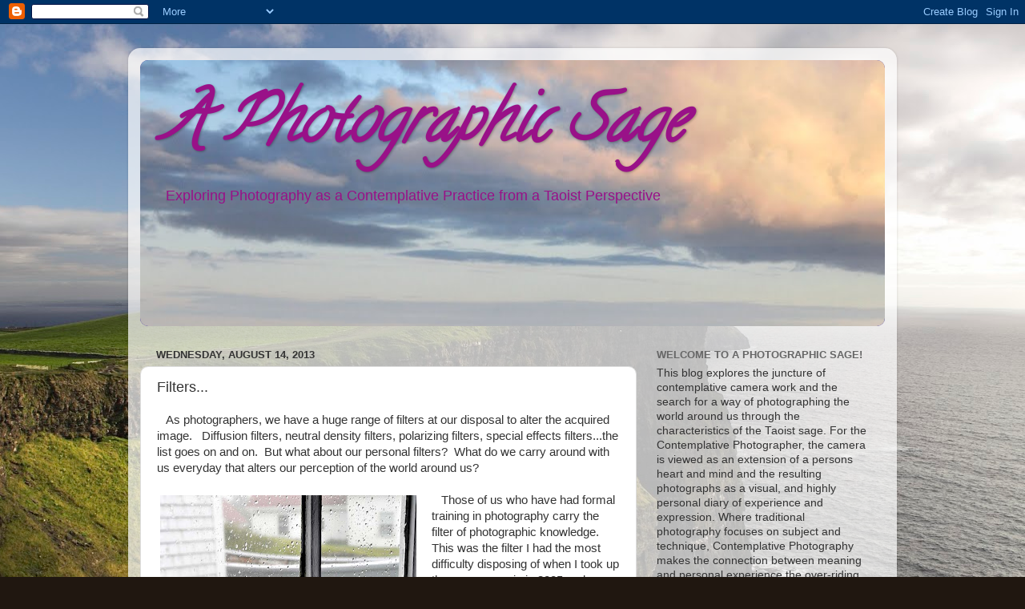

--- FILE ---
content_type: text/html; charset=UTF-8
request_url: https://aphotographicsage.blogspot.com/2013/08/filters.html
body_size: 21524
content:
<!DOCTYPE html>
<html class='v2' dir='ltr' lang='en'>
<head>
<link href='https://www.blogger.com/static/v1/widgets/335934321-css_bundle_v2.css' rel='stylesheet' type='text/css'/>
<meta content='width=1100' name='viewport'/>
<meta content='text/html; charset=UTF-8' http-equiv='Content-Type'/>
<meta content='blogger' name='generator'/>
<link href='https://aphotographicsage.blogspot.com/favicon.ico' rel='icon' type='image/x-icon'/>
<link href='http://aphotographicsage.blogspot.com/2013/08/filters.html' rel='canonical'/>
<link rel="alternate" type="application/atom+xml" title="A Photographic Sage - Atom" href="https://aphotographicsage.blogspot.com/feeds/posts/default" />
<link rel="alternate" type="application/rss+xml" title="A Photographic Sage - RSS" href="https://aphotographicsage.blogspot.com/feeds/posts/default?alt=rss" />
<link rel="service.post" type="application/atom+xml" title="A Photographic Sage - Atom" href="https://www.blogger.com/feeds/5289141611011542491/posts/default" />

<link rel="alternate" type="application/atom+xml" title="A Photographic Sage - Atom" href="https://aphotographicsage.blogspot.com/feeds/2812457471945180571/comments/default" />
<!--Can't find substitution for tag [blog.ieCssRetrofitLinks]-->
<link href='https://blogger.googleusercontent.com/img/b/R29vZ2xl/AVvXsEj12zSuOgRNtUQBMBggGTL4tJVHIMU7GDQGCPQzXWuWfZjnY24IGxv0YbwH0GTHA1X3Dkd_8TrCUJHxsxIftHZlx7qbrDaYHzLKFh3zu0aN4WZstpOs50_eiw-TeaMbL-PjE0tnXgFPjW0/s320/1-_DSC0021.JPG' rel='image_src'/>
<meta content='http://aphotographicsage.blogspot.com/2013/08/filters.html' property='og:url'/>
<meta content='Filters...' property='og:title'/>
<meta content='    As photographers, we have a huge range of filters at our disposal to alter the acquired image.   Diffusion filters, neutral density filt...' property='og:description'/>
<meta content='https://blogger.googleusercontent.com/img/b/R29vZ2xl/AVvXsEj12zSuOgRNtUQBMBggGTL4tJVHIMU7GDQGCPQzXWuWfZjnY24IGxv0YbwH0GTHA1X3Dkd_8TrCUJHxsxIftHZlx7qbrDaYHzLKFh3zu0aN4WZstpOs50_eiw-TeaMbL-PjE0tnXgFPjW0/w1200-h630-p-k-no-nu/1-_DSC0021.JPG' property='og:image'/>
<title>A Photographic Sage: Filters...</title>
<style type='text/css'>@font-face{font-family:'Calligraffitti';font-style:normal;font-weight:400;font-display:swap;src:url(//fonts.gstatic.com/s/calligraffitti/v20/46k2lbT3XjDVqJw3DCmCFjE0vkFeOZdjppN_.woff2)format('woff2');unicode-range:U+0000-00FF,U+0131,U+0152-0153,U+02BB-02BC,U+02C6,U+02DA,U+02DC,U+0304,U+0308,U+0329,U+2000-206F,U+20AC,U+2122,U+2191,U+2193,U+2212,U+2215,U+FEFF,U+FFFD;}</style>
<style id='page-skin-1' type='text/css'><!--
/*-----------------------------------------------
Blogger Template Style
Name:     Picture Window
Designer: Blogger
URL:      www.blogger.com
----------------------------------------------- */
/* Content
----------------------------------------------- */
body {
font: normal normal 15px Arial, Tahoma, Helvetica, FreeSans, sans-serif;
color: #333333;
background: #201710 url(//themes.googleusercontent.com/image?id=1-CAbHwP0L30Tf3buxcdopFoEUHyvMWzwrZ4s0ajgNSX7ImsZaqyJsoR77Td0zZGfvKJn) no-repeat fixed top center /* Credit: kelvinjay (http://www.istockphoto.com/googleimages.php?id=2047344&platform=blogger) */;
}
html body .region-inner {
min-width: 0;
max-width: 100%;
width: auto;
}
.content-outer {
font-size: 90%;
}
a:link {
text-decoration:none;
color: #221199;
}
a:visited {
text-decoration:none;
color: #100077;
}
a:hover {
text-decoration:underline;
color: #4311cc;
}
.content-outer {
background: transparent url(//www.blogblog.com/1kt/transparent/white80.png) repeat scroll top left;
-moz-border-radius: 15px;
-webkit-border-radius: 15px;
-goog-ms-border-radius: 15px;
border-radius: 15px;
-moz-box-shadow: 0 0 3px rgba(0, 0, 0, .15);
-webkit-box-shadow: 0 0 3px rgba(0, 0, 0, .15);
-goog-ms-box-shadow: 0 0 3px rgba(0, 0, 0, .15);
box-shadow: 0 0 3px rgba(0, 0, 0, .15);
margin: 30px auto;
}
.content-inner {
padding: 15px;
}
/* Header
----------------------------------------------- */
.header-outer {
background: #221199 url(//www.blogblog.com/1kt/transparent/header_gradient_shade.png) repeat-x scroll top left;
_background-image: none;
color: #991188;
-moz-border-radius: 10px;
-webkit-border-radius: 10px;
-goog-ms-border-radius: 10px;
border-radius: 10px;
}
.Header img, .Header #header-inner {
-moz-border-radius: 10px;
-webkit-border-radius: 10px;
-goog-ms-border-radius: 10px;
border-radius: 10px;
}
.header-inner .Header .titlewrapper,
.header-inner .Header .descriptionwrapper {
padding-left: 30px;
padding-right: 30px;
}
.Header h1 {
font: italic bold 80px Calligraffitti;
text-shadow: 1px 1px 3px rgba(0, 0, 0, 0.3);
}
.Header h1 a {
color: #991188;
}
.Header .description {
font-size: 130%;
}
/* Tabs
----------------------------------------------- */
.tabs-inner {
margin: .5em 0 0;
padding: 0;
}
.tabs-inner .section {
margin: 0;
}
.tabs-inner .widget ul {
padding: 0;
background: #f5f5f5 url(//www.blogblog.com/1kt/transparent/tabs_gradient_shade.png) repeat scroll bottom;
-moz-border-radius: 10px;
-webkit-border-radius: 10px;
-goog-ms-border-radius: 10px;
border-radius: 10px;
}
.tabs-inner .widget li {
border: none;
}
.tabs-inner .widget li a {
display: inline-block;
padding: .5em 1em;
margin-right: 0;
color: #221199;
font: normal normal 15px Arial, Tahoma, Helvetica, FreeSans, sans-serif;
-moz-border-radius: 0 0 0 0;
-webkit-border-top-left-radius: 0;
-webkit-border-top-right-radius: 0;
-goog-ms-border-radius: 0 0 0 0;
border-radius: 0 0 0 0;
background: transparent none no-repeat scroll top left;
border-right: 1px solid #cccccc;
}
.tabs-inner .widget li:first-child a {
padding-left: 1.25em;
-moz-border-radius-topleft: 10px;
-moz-border-radius-bottomleft: 10px;
-webkit-border-top-left-radius: 10px;
-webkit-border-bottom-left-radius: 10px;
-goog-ms-border-top-left-radius: 10px;
-goog-ms-border-bottom-left-radius: 10px;
border-top-left-radius: 10px;
border-bottom-left-radius: 10px;
}
.tabs-inner .widget li.selected a,
.tabs-inner .widget li a:hover {
position: relative;
z-index: 1;
background: #ffffff url(//www.blogblog.com/1kt/transparent/tabs_gradient_shade.png) repeat scroll bottom;
color: #000000;
-moz-box-shadow: 0 0 0 rgba(0, 0, 0, .15);
-webkit-box-shadow: 0 0 0 rgba(0, 0, 0, .15);
-goog-ms-box-shadow: 0 0 0 rgba(0, 0, 0, .15);
box-shadow: 0 0 0 rgba(0, 0, 0, .15);
}
/* Headings
----------------------------------------------- */
h2 {
font: bold normal 13px Arial, Tahoma, Helvetica, FreeSans, sans-serif;
text-transform: uppercase;
color: #666666;
margin: .5em 0;
}
/* Main
----------------------------------------------- */
.main-outer {
background: transparent none repeat scroll top center;
-moz-border-radius: 0 0 0 0;
-webkit-border-top-left-radius: 0;
-webkit-border-top-right-radius: 0;
-webkit-border-bottom-left-radius: 0;
-webkit-border-bottom-right-radius: 0;
-goog-ms-border-radius: 0 0 0 0;
border-radius: 0 0 0 0;
-moz-box-shadow: 0 0 0 rgba(0, 0, 0, .15);
-webkit-box-shadow: 0 0 0 rgba(0, 0, 0, .15);
-goog-ms-box-shadow: 0 0 0 rgba(0, 0, 0, .15);
box-shadow: 0 0 0 rgba(0, 0, 0, .15);
}
.main-inner {
padding: 15px 5px 20px;
}
.main-inner .column-center-inner {
padding: 0 0;
}
.main-inner .column-left-inner {
padding-left: 0;
}
.main-inner .column-right-inner {
padding-right: 0;
}
/* Posts
----------------------------------------------- */
h3.post-title {
margin: 0;
font: normal normal 18px Arial, Tahoma, Helvetica, FreeSans, sans-serif;
}
.comments h4 {
margin: 1em 0 0;
font: normal normal 18px Arial, Tahoma, Helvetica, FreeSans, sans-serif;
}
.date-header span {
color: #333333;
}
.post-outer {
background-color: #ffffff;
border: solid 1px #dddddd;
-moz-border-radius: 10px;
-webkit-border-radius: 10px;
border-radius: 10px;
-goog-ms-border-radius: 10px;
padding: 15px 20px;
margin: 0 -20px 20px;
}
.post-body {
line-height: 1.4;
font-size: 110%;
position: relative;
}
.post-header {
margin: 0 0 1.5em;
color: #999999;
line-height: 1.6;
}
.post-footer {
margin: .5em 0 0;
color: #999999;
line-height: 1.6;
}
#blog-pager {
font-size: 140%
}
#comments .comment-author {
padding-top: 1.5em;
border-top: dashed 1px #ccc;
border-top: dashed 1px rgba(128, 128, 128, .5);
background-position: 0 1.5em;
}
#comments .comment-author:first-child {
padding-top: 0;
border-top: none;
}
.avatar-image-container {
margin: .2em 0 0;
}
/* Comments
----------------------------------------------- */
.comments .comments-content .icon.blog-author {
background-repeat: no-repeat;
background-image: url([data-uri]);
}
.comments .comments-content .loadmore a {
border-top: 1px solid #4311cc;
border-bottom: 1px solid #4311cc;
}
.comments .continue {
border-top: 2px solid #4311cc;
}
/* Widgets
----------------------------------------------- */
.widget ul, .widget #ArchiveList ul.flat {
padding: 0;
list-style: none;
}
.widget ul li, .widget #ArchiveList ul.flat li {
border-top: dashed 1px #ccc;
border-top: dashed 1px rgba(128, 128, 128, .5);
}
.widget ul li:first-child, .widget #ArchiveList ul.flat li:first-child {
border-top: none;
}
.widget .post-body ul {
list-style: disc;
}
.widget .post-body ul li {
border: none;
}
/* Footer
----------------------------------------------- */
.footer-outer {
color:#eeeeee;
background: transparent url(https://resources.blogblog.com/blogblog/data/1kt/transparent/black50.png) repeat scroll top left;
-moz-border-radius: 10px 10px 10px 10px;
-webkit-border-top-left-radius: 10px;
-webkit-border-top-right-radius: 10px;
-webkit-border-bottom-left-radius: 10px;
-webkit-border-bottom-right-radius: 10px;
-goog-ms-border-radius: 10px 10px 10px 10px;
border-radius: 10px 10px 10px 10px;
-moz-box-shadow: 0 0 0 rgba(0, 0, 0, .15);
-webkit-box-shadow: 0 0 0 rgba(0, 0, 0, .15);
-goog-ms-box-shadow: 0 0 0 rgba(0, 0, 0, .15);
box-shadow: 0 0 0 rgba(0, 0, 0, .15);
}
.footer-inner {
padding: 10px 5px 20px;
}
.footer-outer a {
color: #ffddff;
}
.footer-outer a:visited {
color: #cc99cc;
}
.footer-outer a:hover {
color: #ffffff;
}
.footer-outer .widget h2 {
color: #bbbbbb;
}
/* Mobile
----------------------------------------------- */
html body.mobile {
height: auto;
}
html body.mobile {
min-height: 480px;
background-size: 100% auto;
}
.mobile .body-fauxcolumn-outer {
background: transparent none repeat scroll top left;
}
html .mobile .mobile-date-outer, html .mobile .blog-pager {
border-bottom: none;
background: transparent none repeat scroll top center;
margin-bottom: 10px;
}
.mobile .date-outer {
background: transparent none repeat scroll top center;
}
.mobile .header-outer, .mobile .main-outer,
.mobile .post-outer, .mobile .footer-outer {
-moz-border-radius: 0;
-webkit-border-radius: 0;
-goog-ms-border-radius: 0;
border-radius: 0;
}
.mobile .content-outer,
.mobile .main-outer,
.mobile .post-outer {
background: inherit;
border: none;
}
.mobile .content-outer {
font-size: 100%;
}
.mobile-link-button {
background-color: #221199;
}
.mobile-link-button a:link, .mobile-link-button a:visited {
color: #ffffff;
}
.mobile-index-contents {
color: #333333;
}
.mobile .tabs-inner .PageList .widget-content {
background: #ffffff url(//www.blogblog.com/1kt/transparent/tabs_gradient_shade.png) repeat scroll bottom;
color: #000000;
}
.mobile .tabs-inner .PageList .widget-content .pagelist-arrow {
border-left: 1px solid #cccccc;
}

--></style>
<style id='template-skin-1' type='text/css'><!--
body {
min-width: 960px;
}
.content-outer, .content-fauxcolumn-outer, .region-inner {
min-width: 960px;
max-width: 960px;
_width: 960px;
}
.main-inner .columns {
padding-left: 0;
padding-right: 310px;
}
.main-inner .fauxcolumn-center-outer {
left: 0;
right: 310px;
/* IE6 does not respect left and right together */
_width: expression(this.parentNode.offsetWidth -
parseInt("0") -
parseInt("310px") + 'px');
}
.main-inner .fauxcolumn-left-outer {
width: 0;
}
.main-inner .fauxcolumn-right-outer {
width: 310px;
}
.main-inner .column-left-outer {
width: 0;
right: 100%;
margin-left: -0;
}
.main-inner .column-right-outer {
width: 310px;
margin-right: -310px;
}
#layout {
min-width: 0;
}
#layout .content-outer {
min-width: 0;
width: 800px;
}
#layout .region-inner {
min-width: 0;
width: auto;
}
body#layout div.add_widget {
padding: 8px;
}
body#layout div.add_widget a {
margin-left: 32px;
}
--></style>
<style>
    body {background-image:url(\/\/themes.googleusercontent.com\/image?id=1-CAbHwP0L30Tf3buxcdopFoEUHyvMWzwrZ4s0ajgNSX7ImsZaqyJsoR77Td0zZGfvKJn);}
    
@media (max-width: 200px) { body {background-image:url(\/\/themes.googleusercontent.com\/image?id=1-CAbHwP0L30Tf3buxcdopFoEUHyvMWzwrZ4s0ajgNSX7ImsZaqyJsoR77Td0zZGfvKJn&options=w200);}}
@media (max-width: 400px) and (min-width: 201px) { body {background-image:url(\/\/themes.googleusercontent.com\/image?id=1-CAbHwP0L30Tf3buxcdopFoEUHyvMWzwrZ4s0ajgNSX7ImsZaqyJsoR77Td0zZGfvKJn&options=w400);}}
@media (max-width: 800px) and (min-width: 401px) { body {background-image:url(\/\/themes.googleusercontent.com\/image?id=1-CAbHwP0L30Tf3buxcdopFoEUHyvMWzwrZ4s0ajgNSX7ImsZaqyJsoR77Td0zZGfvKJn&options=w800);}}
@media (max-width: 1200px) and (min-width: 801px) { body {background-image:url(\/\/themes.googleusercontent.com\/image?id=1-CAbHwP0L30Tf3buxcdopFoEUHyvMWzwrZ4s0ajgNSX7ImsZaqyJsoR77Td0zZGfvKJn&options=w1200);}}
/* Last tag covers anything over one higher than the previous max-size cap. */
@media (min-width: 1201px) { body {background-image:url(\/\/themes.googleusercontent.com\/image?id=1-CAbHwP0L30Tf3buxcdopFoEUHyvMWzwrZ4s0ajgNSX7ImsZaqyJsoR77Td0zZGfvKJn&options=w1600);}}
  </style>
<link href='https://www.blogger.com/dyn-css/authorization.css?targetBlogID=5289141611011542491&amp;zx=a8d1fbf2-56e2-4647-ab07-8f1e0c54659e' media='none' onload='if(media!=&#39;all&#39;)media=&#39;all&#39;' rel='stylesheet'/><noscript><link href='https://www.blogger.com/dyn-css/authorization.css?targetBlogID=5289141611011542491&amp;zx=a8d1fbf2-56e2-4647-ab07-8f1e0c54659e' rel='stylesheet'/></noscript>
<meta name='google-adsense-platform-account' content='ca-host-pub-1556223355139109'/>
<meta name='google-adsense-platform-domain' content='blogspot.com'/>

</head>
<body class='loading variant-shade'>
<div class='navbar section' id='navbar' name='Navbar'><div class='widget Navbar' data-version='1' id='Navbar1'><script type="text/javascript">
    function setAttributeOnload(object, attribute, val) {
      if(window.addEventListener) {
        window.addEventListener('load',
          function(){ object[attribute] = val; }, false);
      } else {
        window.attachEvent('onload', function(){ object[attribute] = val; });
      }
    }
  </script>
<div id="navbar-iframe-container"></div>
<script type="text/javascript" src="https://apis.google.com/js/platform.js"></script>
<script type="text/javascript">
      gapi.load("gapi.iframes:gapi.iframes.style.bubble", function() {
        if (gapi.iframes && gapi.iframes.getContext) {
          gapi.iframes.getContext().openChild({
              url: 'https://www.blogger.com/navbar/5289141611011542491?po\x3d2812457471945180571\x26origin\x3dhttps://aphotographicsage.blogspot.com',
              where: document.getElementById("navbar-iframe-container"),
              id: "navbar-iframe"
          });
        }
      });
    </script><script type="text/javascript">
(function() {
var script = document.createElement('script');
script.type = 'text/javascript';
script.src = '//pagead2.googlesyndication.com/pagead/js/google_top_exp.js';
var head = document.getElementsByTagName('head')[0];
if (head) {
head.appendChild(script);
}})();
</script>
</div></div>
<div class='body-fauxcolumns'>
<div class='fauxcolumn-outer body-fauxcolumn-outer'>
<div class='cap-top'>
<div class='cap-left'></div>
<div class='cap-right'></div>
</div>
<div class='fauxborder-left'>
<div class='fauxborder-right'></div>
<div class='fauxcolumn-inner'>
</div>
</div>
<div class='cap-bottom'>
<div class='cap-left'></div>
<div class='cap-right'></div>
</div>
</div>
</div>
<div class='content'>
<div class='content-fauxcolumns'>
<div class='fauxcolumn-outer content-fauxcolumn-outer'>
<div class='cap-top'>
<div class='cap-left'></div>
<div class='cap-right'></div>
</div>
<div class='fauxborder-left'>
<div class='fauxborder-right'></div>
<div class='fauxcolumn-inner'>
</div>
</div>
<div class='cap-bottom'>
<div class='cap-left'></div>
<div class='cap-right'></div>
</div>
</div>
</div>
<div class='content-outer'>
<div class='content-cap-top cap-top'>
<div class='cap-left'></div>
<div class='cap-right'></div>
</div>
<div class='fauxborder-left content-fauxborder-left'>
<div class='fauxborder-right content-fauxborder-right'></div>
<div class='content-inner'>
<header>
<div class='header-outer'>
<div class='header-cap-top cap-top'>
<div class='cap-left'></div>
<div class='cap-right'></div>
</div>
<div class='fauxborder-left header-fauxborder-left'>
<div class='fauxborder-right header-fauxborder-right'></div>
<div class='region-inner header-inner'>
<div class='header section' id='header' name='Header'><div class='widget Header' data-version='1' id='Header1'>
<div id='header-inner' style='background-image: url("https://blogger.googleusercontent.com/img/b/R29vZ2xl/AVvXsEgZgUCEmDwu4kDwtWDpnxtAm55nlsUnh8QCr0nrd5EO2xy3QBhA1F0NK1SrToq97V3TMgsi0IRmhKqMfkupVA56foRQo7PNHW8eJql9ul7RLBqlUrJ6ouiWTy02nazkTM2Cp9CvZWwZaeM/s1600/Sky+down+the+lane.jpg"); background-position: left; width: 930px; min-height: 332px; _height: 332px; background-repeat: no-repeat; '>
<div class='titlewrapper' style='background: transparent'>
<h1 class='title' style='background: transparent; border-width: 0px'>
<a href='https://aphotographicsage.blogspot.com/'>
A Photographic Sage
</a>
</h1>
</div>
<div class='descriptionwrapper'>
<p class='description'><span>Exploring Photography as a Contemplative Practice from a Taoist Perspective</span></p>
</div>
</div>
</div></div>
</div>
</div>
<div class='header-cap-bottom cap-bottom'>
<div class='cap-left'></div>
<div class='cap-right'></div>
</div>
</div>
</header>
<div class='tabs-outer'>
<div class='tabs-cap-top cap-top'>
<div class='cap-left'></div>
<div class='cap-right'></div>
</div>
<div class='fauxborder-left tabs-fauxborder-left'>
<div class='fauxborder-right tabs-fauxborder-right'></div>
<div class='region-inner tabs-inner'>
<div class='tabs no-items section' id='crosscol' name='Cross-Column'></div>
<div class='tabs no-items section' id='crosscol-overflow' name='Cross-Column 2'></div>
</div>
</div>
<div class='tabs-cap-bottom cap-bottom'>
<div class='cap-left'></div>
<div class='cap-right'></div>
</div>
</div>
<div class='main-outer'>
<div class='main-cap-top cap-top'>
<div class='cap-left'></div>
<div class='cap-right'></div>
</div>
<div class='fauxborder-left main-fauxborder-left'>
<div class='fauxborder-right main-fauxborder-right'></div>
<div class='region-inner main-inner'>
<div class='columns fauxcolumns'>
<div class='fauxcolumn-outer fauxcolumn-center-outer'>
<div class='cap-top'>
<div class='cap-left'></div>
<div class='cap-right'></div>
</div>
<div class='fauxborder-left'>
<div class='fauxborder-right'></div>
<div class='fauxcolumn-inner'>
</div>
</div>
<div class='cap-bottom'>
<div class='cap-left'></div>
<div class='cap-right'></div>
</div>
</div>
<div class='fauxcolumn-outer fauxcolumn-left-outer'>
<div class='cap-top'>
<div class='cap-left'></div>
<div class='cap-right'></div>
</div>
<div class='fauxborder-left'>
<div class='fauxborder-right'></div>
<div class='fauxcolumn-inner'>
</div>
</div>
<div class='cap-bottom'>
<div class='cap-left'></div>
<div class='cap-right'></div>
</div>
</div>
<div class='fauxcolumn-outer fauxcolumn-right-outer'>
<div class='cap-top'>
<div class='cap-left'></div>
<div class='cap-right'></div>
</div>
<div class='fauxborder-left'>
<div class='fauxborder-right'></div>
<div class='fauxcolumn-inner'>
</div>
</div>
<div class='cap-bottom'>
<div class='cap-left'></div>
<div class='cap-right'></div>
</div>
</div>
<!-- corrects IE6 width calculation -->
<div class='columns-inner'>
<div class='column-center-outer'>
<div class='column-center-inner'>
<div class='main section' id='main' name='Main'><div class='widget Blog' data-version='1' id='Blog1'>
<div class='blog-posts hfeed'>

          <div class="date-outer">
        
<h2 class='date-header'><span>Wednesday, August 14, 2013</span></h2>

          <div class="date-posts">
        
<div class='post-outer'>
<div class='post hentry uncustomized-post-template' itemprop='blogPost' itemscope='itemscope' itemtype='http://schema.org/BlogPosting'>
<meta content='https://blogger.googleusercontent.com/img/b/R29vZ2xl/AVvXsEj12zSuOgRNtUQBMBggGTL4tJVHIMU7GDQGCPQzXWuWfZjnY24IGxv0YbwH0GTHA1X3Dkd_8TrCUJHxsxIftHZlx7qbrDaYHzLKFh3zu0aN4WZstpOs50_eiw-TeaMbL-PjE0tnXgFPjW0/s320/1-_DSC0021.JPG' itemprop='image_url'/>
<meta content='5289141611011542491' itemprop='blogId'/>
<meta content='2812457471945180571' itemprop='postId'/>
<a name='2812457471945180571'></a>
<h3 class='post-title entry-title' itemprop='name'>
Filters...
</h3>
<div class='post-header'>
<div class='post-header-line-1'></div>
</div>
<div class='post-body entry-content' id='post-body-2812457471945180571' itemprop='description articleBody'>
<div dir="ltr" style="text-align: left;" trbidi="on">
&nbsp;&nbsp; As photographers, we have a huge range of filters at our disposal to alter the acquired image. &nbsp; Diffusion filters, neutral density filters, polarizing filters, special effects filters...the list goes on and on.&nbsp; But what about our personal filters?&nbsp; What do we carry around with us everyday that alters our perception of the world around us?<br />
<br />
<table cellpadding="0" cellspacing="0" class="tr-caption-container" style="float: left; margin-right: 1em; text-align: left;"><tbody>
<tr><td style="text-align: center;"><a href="https://blogger.googleusercontent.com/img/b/R29vZ2xl/AVvXsEj12zSuOgRNtUQBMBggGTL4tJVHIMU7GDQGCPQzXWuWfZjnY24IGxv0YbwH0GTHA1X3Dkd_8TrCUJHxsxIftHZlx7qbrDaYHzLKFh3zu0aN4WZstpOs50_eiw-TeaMbL-PjE0tnXgFPjW0/s1600/1-_DSC0021.JPG" imageanchor="1" style="clear: left; margin-bottom: 1em; margin-left: auto; margin-right: auto;"><img border="0" height="226" src="https://blogger.googleusercontent.com/img/b/R29vZ2xl/AVvXsEj12zSuOgRNtUQBMBggGTL4tJVHIMU7GDQGCPQzXWuWfZjnY24IGxv0YbwH0GTHA1X3Dkd_8TrCUJHxsxIftHZlx7qbrDaYHzLKFh3zu0aN4WZstpOs50_eiw-TeaMbL-PjE0tnXgFPjW0/s320/1-_DSC0021.JPG" width="320" /></a></td></tr>
<tr><td class="tr-caption" style="text-align: center;"><span style="color: #990000;"><i><b>Through a Window, Dimly</b></i></span></td></tr>
</tbody></table>
&nbsp;&nbsp; Those of us who have had formal training in photography carry the filter of photographic knowledge.&nbsp; This was the filter I had the most difficulty disposing of when I took up the camera again in 2005 and discovered contemplative photography.&nbsp; I "knew" what made a good photograph and I thought I knew what didn't.&nbsp; The rules were an inhibiting filter to my experience.&nbsp; It was like looking through a rainy window all the time.&nbsp; <br />
<br />
&nbsp;&nbsp; One way to ascertain what your personal filters are is to look through a diverse collection of photography, either in a book or in a museum or gallery.&nbsp; It is helpful to record your initial reaction to each photograph, maybe with the thumbs up and thumbs down judgement.&nbsp; Then ask yourself...why do I like this particular photograph and why do I dislike this other one?&nbsp; Somewhere along the line you will find yourself bumping into some sort of filter.&nbsp; Something that is getting in your way of appreciating a particular style or technique or subject matter.<br />
<br />
&nbsp;&nbsp; It's perfectly alright to have preferences, it's only natural, but when they are getting in the way of your ability to explore new ideas or push your personal image making envelop just a bit then they are acting as inhibiting filters.&nbsp; Best to be aware of it and put them aside from time to time.&nbsp; Try seeing the world without your personal filter.<br />
<br />
<br /></div>
<div style='clear: both;'></div>
</div>
<div class='post-footer'>
<div class='post-footer-line post-footer-line-1'>
<span class='post-author vcard'>
Posted by
<span class='fn' itemprop='author' itemscope='itemscope' itemtype='http://schema.org/Person'>
<meta content='https://www.blogger.com/profile/08805777892399781031' itemprop='url'/>
<a class='g-profile' href='https://www.blogger.com/profile/08805777892399781031' rel='author' title='author profile'>
<span itemprop='name'>Patricia Turner</span>
</a>
</span>
</span>
<span class='post-timestamp'>
at
<meta content='http://aphotographicsage.blogspot.com/2013/08/filters.html' itemprop='url'/>
<a class='timestamp-link' href='https://aphotographicsage.blogspot.com/2013/08/filters.html' rel='bookmark' title='permanent link'><abbr class='published' itemprop='datePublished' title='2013-08-14T06:00:00-04:00'>6:00&#8239;AM</abbr></a>
</span>
<span class='post-comment-link'>
</span>
<span class='post-icons'>
<span class='item-action'>
<a href='https://www.blogger.com/email-post/5289141611011542491/2812457471945180571' title='Email Post'>
<img alt='' class='icon-action' height='13' src='https://resources.blogblog.com/img/icon18_email.gif' width='18'/>
</a>
</span>
<span class='item-control blog-admin pid-1007936701'>
<a href='https://www.blogger.com/post-edit.g?blogID=5289141611011542491&postID=2812457471945180571&from=pencil' title='Edit Post'>
<img alt='' class='icon-action' height='18' src='https://resources.blogblog.com/img/icon18_edit_allbkg.gif' width='18'/>
</a>
</span>
</span>
<div class='post-share-buttons goog-inline-block'>
<a class='goog-inline-block share-button sb-email' href='https://www.blogger.com/share-post.g?blogID=5289141611011542491&postID=2812457471945180571&target=email' target='_blank' title='Email This'><span class='share-button-link-text'>Email This</span></a><a class='goog-inline-block share-button sb-blog' href='https://www.blogger.com/share-post.g?blogID=5289141611011542491&postID=2812457471945180571&target=blog' onclick='window.open(this.href, "_blank", "height=270,width=475"); return false;' target='_blank' title='BlogThis!'><span class='share-button-link-text'>BlogThis!</span></a><a class='goog-inline-block share-button sb-twitter' href='https://www.blogger.com/share-post.g?blogID=5289141611011542491&postID=2812457471945180571&target=twitter' target='_blank' title='Share to X'><span class='share-button-link-text'>Share to X</span></a><a class='goog-inline-block share-button sb-facebook' href='https://www.blogger.com/share-post.g?blogID=5289141611011542491&postID=2812457471945180571&target=facebook' onclick='window.open(this.href, "_blank", "height=430,width=640"); return false;' target='_blank' title='Share to Facebook'><span class='share-button-link-text'>Share to Facebook</span></a><a class='goog-inline-block share-button sb-pinterest' href='https://www.blogger.com/share-post.g?blogID=5289141611011542491&postID=2812457471945180571&target=pinterest' target='_blank' title='Share to Pinterest'><span class='share-button-link-text'>Share to Pinterest</span></a>
</div>
</div>
<div class='post-footer-line post-footer-line-2'>
<span class='post-labels'>
Labels:
<a href='https://aphotographicsage.blogspot.com/search/label/The%20Basics' rel='tag'>The Basics</a>
</span>
</div>
<div class='post-footer-line post-footer-line-3'>
<span class='post-location'>
</span>
</div>
</div>
</div>
<div class='comments' id='comments'>
<a name='comments'></a>
<h4>No comments:</h4>
<div id='Blog1_comments-block-wrapper'>
<dl class='avatar-comment-indent' id='comments-block'>
</dl>
</div>
<p class='comment-footer'>
<a href='https://www.blogger.com/comment/fullpage/post/5289141611011542491/2812457471945180571' onclick='javascript:window.open(this.href, "bloggerPopup", "toolbar=0,location=0,statusbar=1,menubar=0,scrollbars=yes,width=640,height=500"); return false;'>Post a Comment</a>
</p>
</div>
</div>

        </div></div>
      
</div>
<div class='blog-pager' id='blog-pager'>
<span id='blog-pager-newer-link'>
<a class='blog-pager-newer-link' href='https://aphotographicsage.blogspot.com/2013/08/stepping-over-or-diving-into-abyssyour.html' id='Blog1_blog-pager-newer-link' title='Newer Post'>Newer Post</a>
</span>
<span id='blog-pager-older-link'>
<a class='blog-pager-older-link' href='https://aphotographicsage.blogspot.com/2013/08/a-contemplative-look-at-visual-elements_13.html' id='Blog1_blog-pager-older-link' title='Older Post'>Older Post</a>
</span>
<a class='home-link' href='https://aphotographicsage.blogspot.com/'>Home</a>
</div>
<div class='clear'></div>
<div class='post-feeds'>
<div class='feed-links'>
Subscribe to:
<a class='feed-link' href='https://aphotographicsage.blogspot.com/feeds/2812457471945180571/comments/default' target='_blank' type='application/atom+xml'>Post Comments (Atom)</a>
</div>
</div>
</div></div>
</div>
</div>
<div class='column-left-outer'>
<div class='column-left-inner'>
<aside>
</aside>
</div>
</div>
<div class='column-right-outer'>
<div class='column-right-inner'>
<aside>
<div class='sidebar section' id='sidebar-right-1'><div class='widget Text' data-version='1' id='Text1'>
<h2 class='title'>Welcome to A Photographic Sage!</h2>
<div class='widget-content'>
This blog explores the juncture of contemplative camera work and the search for a way of photographing the world around us through the characteristics of the Taoist sage.  For the Contemplative Photographer, the camera is viewed as an extension of a persons heart and mind and the resulting photographs as a visual, and highly personal diary of experience and expression.  Where traditional photography focuses on subject and technique, Contemplative Photography makes the connection between meaning and personal experience the over-riding emphasis. This blog will delve into the metaphoric capabilities of the photographic medium.  I welcome readers to join in the discussion on Contemplative Photography by posting your comments . Thank you for visiting and enjoy the journey!  - Patricia Turner<br />Visit my Pinterest boards for more inspiration or you can pin these latest ones directly to your boards.  - <a data-pin-board-width="400" data-pin-do="embedUser" data-pin-scale-height="200" data-pin-scale-width="80" href="http://www.pinterest.com/pmt2004/">Visit Patricia's profile on Pinterest.</a><!-- Please call pinit.js only once per page --><script src="//assets.pinterest.com/js/pinit.js" type="text/javascript"></script><br /><br />
</div>
<div class='clear'></div>
</div><div class='widget Image' data-version='1' id='Image4'>
<h2>Field Guide for the Contemplative Photographer</h2>
<div class='widget-content'>
<a href='http://www.365daysofinspiration.com/blog/wp-content/uploads/2013/04/A-Field-Guide-for-the-Contemplative-Photographer.pdf'>
<img alt='Field Guide for the Contemplative Photographer' height='176' id='Image4_img' src='https://blogger.googleusercontent.com/img/b/R29vZ2xl/AVvXsEio8UNNX_2Et7OC_iekE4sB3lcTMWQq_zU0SSTvLV-9441qfyU9APphP30fsUruXJ_hyphenhyphenCGB6A-wegX2cahB9wwZo6E_7qYgEXaiIaSfRttiOvdm-2NOS8fo-e1Xw0d1hawu7Y9CCRVy7b8/s300/1-Loch+Bee+Reflections-color.jpg' width='265'/>
</a>
<br/>
<span class='caption'>Click on this picture to down load a free PDF of my field guide.</span>
</div>
<div class='clear'></div>
</div><div class='widget HTML' data-version='1' id='HTML1'>
<h2 class='title'>Focusing on Life Blog</h2>
<div class='widget-content'>
<a href="http://focusingonlifegrp.blogspot.com" target="_blank"><img alt="FocusingonLife" src="https://lh3.googleusercontent.com/blogger_img_proxy/AEn0k_vyYT3pVuIkXUrjqJsiZXA6yr7EoA19qtzcdo0-6-wfwgxFndXGqTtEOAViI9yjCmyguAfqszu9biADON-N9nBs0xx2RV-lq8WpTKs7PCjhLgFGRNhufYUaCwjLhqcDcHUnYsXn2hIpAJJrfEsbiInX=s0-d"></a>
</div>
<div class='clear'></div>
</div><div class='widget Text' data-version='1' id='Text2'>
<h2 class='title'>My Interview on 365 Days of Inspiration...</h2>
<div class='widget-content'>
Follow the link below to read the interview by Kim Manley Ort on her wonderful blog, 365 Days of Inspiration.  Be sure to download your free e-book version of  <i><b>The Field Guide for the Contemplative Photographer</b></i> above!<br/><br/><a href="http://www.365daysofinspiration.com/blog/2013/05/14/inspiring-people-patricia-turner/"><i>365 Days of Inspiration interview...</i></a><br/>
</div>
<div class='clear'></div>
</div><div class='widget Image' data-version='1' id='Image5'>
<h2>Join the movement!</h2>
<div class='widget-content'>
<a href='http://abbeyofthearts.com/about/monk-manifesto/'>
<img alt='Join the movement!' height='150' id='Image5_img' src='https://blogger.googleusercontent.com/img/b/R29vZ2xl/AVvXsEgBcAzQ-Zp88xtxyABoKRjSSfSJMiuIi6wdNezCFHa8O1H3pAK2vDM1fhYhx1MZCjcFSSN2Fi1hDVri3HeZwzE0Md2r_5wk9JpOFWeSl3T-rxFBFtBnQSIYyVywngu_rmr-WAIGlQD5Qcc/s1600/monk+badge.jpg' width='150'/>
</a>
<br/>
</div>
<div class='clear'></div>
</div><div class='widget PopularPosts' data-version='1' id='PopularPosts1'>
<h2>Popular Posts</h2>
<div class='widget-content popular-posts'>
<ul>
<li>
<div class='item-content'>
<div class='item-thumbnail'>
<a href='https://aphotographicsage.blogspot.com/2015/01/the-poetry-of-place-26-december-2014.html' target='_blank'>
<img alt='' border='0' src='https://blogger.googleusercontent.com/img/b/R29vZ2xl/AVvXsEg6u_oHzb6bLZw5s6M2NHd40wKWXRb1jT1678zLgdXCUQJfHeTuKZRTlLIO0LmCOTGsZXxKFBOkbi_a2wiR8tpefBywXiUAypR6aoUiM_E_cbhOcm7bakI5lbCU8t76yDV3INvofhz2Ick/w72-h72-p-k-no-nu/_DSC0011.JPG'/>
</a>
</div>
<div class='item-title'><a href='https://aphotographicsage.blogspot.com/2015/01/the-poetry-of-place-26-december-2014.html'>The Poetry of Place: 26 December, 2014</a></div>
<div class='item-snippet'>   &#160;&#160; Between the holidays and alternating storms of heavy snow and rain, I hadn&#39;t stopped at the pond for several days.&#160; The day after ...</div>
</div>
<div style='clear: both;'></div>
</li>
<li>
<div class='item-content'>
<div class='item-thumbnail'>
<a href='https://aphotographicsage.blogspot.com/2012/01/characteristics-of-photographic-sage_26.html' target='_blank'>
<img alt='' border='0' src='https://blogger.googleusercontent.com/img/b/R29vZ2xl/AVvXsEgUa36LXbXrpFa9D5mCirbHAEa7Ymc5EI4n5vltCSRdx1UiBXUYRB7abiRWJnEbjsz0L8YUP0ldpZ9XpwvtWKbjSZvKNogpu0_M0_OLrIGKlOWcljIxY3a4XU0mkJWJZdzDs_jayQmh4PQ/w72-h72-p-k-no-nu/old+version.jpg'/>
</a>
</div>
<div class='item-title'><a href='https://aphotographicsage.blogspot.com/2012/01/characteristics-of-photographic-sage_26.html'>The Characteristics of a Photographic Sage - part II  "The Eye not the I"</a></div>
<div class='item-snippet'>    &quot;Photography is&#160; drowning yourself, dissolving yourself, then sniff, sniff, sniff - being sensitive to coincidence.&#160; First you loos...</div>
</div>
<div style='clear: both;'></div>
</li>
<li>
<div class='item-content'>
<div class='item-thumbnail'>
<a href='https://aphotographicsage.blogspot.com/2014/11/painting-with-light-or-making-photograph.html' target='_blank'>
<img alt='' border='0' src='https://blogger.googleusercontent.com/img/b/R29vZ2xl/AVvXsEiCpC2y73Vp61niFOWAIBM5OTCmGinSf5cfRonBmlxh-7S3tB_ODCYFjWCwQ22lWT_kVUgNrgWpimiLsS4e8jQUZul-gVXHRgv1rLWgciMA8IOaUyxdk869oKXAyY3G810Gs4NBs_hzvLY/w72-h72-p-k-no-nu/_DSC0050.JPG'/>
</a>
</div>
<div class='item-title'><a href='https://aphotographicsage.blogspot.com/2014/11/painting-with-light-or-making-photograph.html'>Painting with Light or Making a Photograph?</a></div>
<div class='item-snippet'>      &#160; I may have gone off the deep end with this image but I had so much fun with it I thought I&#39;d share it with you and besides, it d...</div>
</div>
<div style='clear: both;'></div>
</li>
<li>
<div class='item-content'>
<div class='item-thumbnail'>
<a href='https://aphotographicsage.blogspot.com/2015/02/the-last-post-from-photographic-sage-in.html' target='_blank'>
<img alt='' border='0' src='https://blogger.googleusercontent.com/img/b/R29vZ2xl/AVvXsEhhpNRBAt7Gbth7xOZsGSRpgNtouYUTRUhz_qLtqdelSQMdTYDWNc_CdKozBTYbKKJEGKO_VyiA3yNi7TgFuQvTShMsskp4LCJTRqJrEFXIiyOtwBpkenJloWc3xPXZOEOyHFjv_FjbF8U/w72-h72-p-k-no-nu/Last+Post+Image.jpg'/>
</a>
</div>
<div class='item-title'><a href='https://aphotographicsage.blogspot.com/2015/02/the-last-post-from-photographic-sage-in.html'>The Last Post from a Photographic Sage-in-training...</a></div>
<div class='item-snippet'>   Crossing Over and Moving On    New beginnings are sometimes   disguised as painful endings.   - Lao Tzu    My Dear Friends,   &#160;&#160; I have d...</div>
</div>
<div style='clear: both;'></div>
</li>
<li>
<div class='item-content'>
<div class='item-thumbnail'>
<a href='https://aphotographicsage.blogspot.com/2013/12/the-pilgrims-vade-mecum.html' target='_blank'>
<img alt='' border='0' src='https://blogger.googleusercontent.com/img/b/R29vZ2xl/AVvXsEiHWQGtpekZEU9GnH4PNfUp5ZBNfrHwNzf4aweoKbXGI_ezuceoonuRpiTX34ASFL_FAfXbIBphymDgCvbxYrb5sQOdvhCY9SgyEVGHaP9bvoFNKlT4Rf7HehSV_AANALeikhmOyXQxVrI/w72-h72-p-k-no-nu/vademecum.jpg'/>
</a>
</div>
<div class='item-title'><a href='https://aphotographicsage.blogspot.com/2013/12/the-pilgrims-vade-mecum.html'>The Pilgrim's Vade Mecum....</a></div>
<div class='item-snippet'>   &#160;&#160; In Latin, Vade Mecum  translates into English as &quot;goes with me&quot; . &#160;&#160; Ancient pilgrims would often take these little books wi...</div>
</div>
<div style='clear: both;'></div>
</li>
<li>
<div class='item-content'>
<div class='item-thumbnail'>
<a href='https://aphotographicsage.blogspot.com/2013/12/a-christmas-day-message-from-henry.html' target='_blank'>
<img alt='' border='0' src='https://blogger.googleusercontent.com/img/b/R29vZ2xl/AVvXsEjM_z1BtZzjw_QsHkSRFE2EL5uhFIaazR7iohwIFRtVnWIU7ZiU4r3TGFIx6OTHo-qB_H-pY_XNh6Z94MQxkG0ubRMAv0zroqirRcXKPe3gaguP8OAGo2xow32wxou75Lq1sCHcR84zVnE/w72-h72-p-k-no-nu/Thoreau+-+Winter.jpg'/>
</a>
</div>
<div class='item-title'><a href='https://aphotographicsage.blogspot.com/2013/12/a-christmas-day-message-from-henry.html'>A Christmas Day Message from Henry David Thoreau...</a></div>
<div class='item-snippet'>           &#160;&#160; I&#39;ve posted the original 19th century version of Thoreau&#39;s writing even though it is a bit difficult to read.&#160; I like ...</div>
</div>
<div style='clear: both;'></div>
</li>
<li>
<div class='item-content'>
<div class='item-thumbnail'>
<a href='https://aphotographicsage.blogspot.com/2014/02/the-scripture-of-landscape.html' target='_blank'>
<img alt='' border='0' src='https://blogger.googleusercontent.com/img/b/R29vZ2xl/AVvXsEgY_TiBwS0XWK7kRIxM4IvE6KBV7SkOiT6YS4YrtWuab4zH_3am38Q7rfL5MxbioQ0qZyXom06ZFHafSJcdCvMti7FWsVVWVoqjn-LNdpZgA_7EbargRXcZL8hCH4Bn_fZcU6nL08i0ZN8/w72-h72-p-k-no-nu/1-1-_DSC0029.JPG'/>
</a>
</div>
<div class='item-title'><a href='https://aphotographicsage.blogspot.com/2014/02/the-scripture-of-landscape.html'>The Scripture of the Landscape...</a></div>
<div class='item-snippet'>     A Luminous Light   &#160;&#160; Contemplative photography means, for me, being gifted images from a landscape that is eager to share its wisdom w...</div>
</div>
<div style='clear: both;'></div>
</li>
<li>
<div class='item-content'>
<div class='item-thumbnail'>
<a href='https://aphotographicsage.blogspot.com/2014/01/contemplation-and-reflection-variations.html' target='_blank'>
<img alt='' border='0' src='https://blogger.googleusercontent.com/img/b/R29vZ2xl/AVvXsEgXYrz1NLpE6HeVAB9R3RD1bUkvY4Y0i7_wROB2dFWBmtZj5Isq-AhJ09qw8AQEb0cxiTL9IqCL0GQnhtIa2leXT3u_a4BmJPpYObJ5CnO_M_uLegnyrqKT5elA0bxrmnAqQ6UWWk1Lr1w/w72-h72-p-k-no-nu/1-_DSC0009.JPG'/>
</a>
</div>
<div class='item-title'><a href='https://aphotographicsage.blogspot.com/2014/01/contemplation-and-reflection-variations.html'>Contemplation and Reflection: variations on a theme?</a></div>
<div class='item-snippet'>   &#160;&#160; I&#39;ve often thought about the difference between contemplation and reflection.&#160; Are they just variations on a theme of considered t...</div>
</div>
<div style='clear: both;'></div>
</li>
<li>
<div class='item-content'>
<div class='item-thumbnail'>
<a href='https://aphotographicsage.blogspot.com/2014/08/conversations-with-my-mother.html' target='_blank'>
<img alt='' border='0' src='https://blogger.googleusercontent.com/img/b/R29vZ2xl/AVvXsEg_WqzcrStQXpmU3gWn8zS2uyk4KcBMnGAQ6MRrmin2_Qhcx79c18qJCzLP6W7iQVuWP02kVCWBTluFCH81Q2OVsOPgSMadIH2AwovRiZWKJFW1Xcrd5UOb4FxFiLriRWGnvKwmG3CtK24/w72-h72-p-k-no-nu/1-mom+graduation+1938.jpg'/>
</a>
</div>
<div class='item-title'><a href='https://aphotographicsage.blogspot.com/2014/08/conversations-with-my-mother.html'>Conversations with my Mother...</a></div>
<div class='item-snippet'>      Class of 1938   &#160; This is a very personal project for me but I feel that there are immense contemplative possibilities in revisiting o...</div>
</div>
<div style='clear: both;'></div>
</li>
<li>
<div class='item-content'>
<div class='item-thumbnail'>
<a href='https://aphotographicsage.blogspot.com/2013/12/retrospective-monochrome-collection.html' target='_blank'>
<img alt='' border='0' src='https://blogger.googleusercontent.com/img/b/R29vZ2xl/AVvXsEj-BtaVEXsCna2JAYQIQLoWE3aXnZHeQq3dZNDXkO2OUyaQ1eKQJk6OqHw33hqRbbsKKvqDeLPQc7YPmk1ZFGNLZRhhKKlQFPDTG7iXIZw88wpxQmLHZ_0KefWivThvEbzO5scEVduAD44/w72-h72-p-k-no-nu/1-Up+Close+and+Faraway-001.jpg'/>
</a>
</div>
<div class='item-title'><a href='https://aphotographicsage.blogspot.com/2013/12/retrospective-monochrome-collection.html'>Retrospective - The Monochrome Collection: 2005 - 2013</a></div>
<div class='item-snippet'>   Click here to visit gallery...        &#160; Well, as promised, I&#39;ve waded through hundreds of images and come up with a collection of ima...</div>
</div>
<div style='clear: both;'></div>
</li>
</ul>
<div class='clear'></div>
</div>
</div><div class='widget Image' data-version='1' id='Image3'>
<h2>The latest book on my shelf of inspiration....</h2>
<div class='widget-content'>
<a href='http://sacredlifearts.com/'>
<img alt='The latest book on my shelf of inspiration....' height='339' id='Image3_img' src='https://blogger.googleusercontent.com/img/b/R29vZ2xl/AVvXsEi-PGpETL_SAL2F70EPbRRNT5VXhfl_UEcDYxRS4HzBOTsllBsRMRWMiGONdF3j8ODeleQ16xeNnpvdjCBYhfwhAQGraYSCTHx23GCaTz1-8w4MC2D7Xwh6mBPwrznWoW7hNxzKEfcbWts/s1600/Badge-Ink-and-Honey-Book.jpg' width='160'/>
</a>
<br/>
<span class='caption'>Click on the image to find out more.....</span>
</div>
<div class='clear'></div>
</div><div class='widget PageList' data-version='1' id='PageList1'>
<h2>Pages</h2>
<div class='widget-content'>
<ul>
<li>
<a href='https://aphotographicsage.blogspot.com/'>Home</a>
</li>
<li>
<a href='https://aphotographicsage.blogspot.com/p/on-location-burren-county-clare-ireland.html'>A Sense of Place - The Burren</a>
</li>
<li>
<a href='https://aphotographicsage.blogspot.com/p/outer-hebrides.html'>A Sense of Place - The Outer Hebrides</a>
</li>
<li>
<a href='https://aphotographicsage.blogspot.com/p/sense-of-place-corcomroe-abbey-ireland.html'>A Sense of Place - Corcomroe Abbey, Ireland</a>
</li>
<li>
<a href='https://aphotographicsage.blogspot.com/p/saints-angels-and-faces-in-stone.html'> Contact Sheet - Saints, Angels and Faces in Stone </a>
</li>
<li>
<a href='https://picasaweb.google.com/106427656703937742369/SolitaryPlacesDistantVoices?authkey=Gv1sRgCIaXgYWyu-nk_wE#'>FOLIO #1  Solitary Places - Distant Voices: the Outer Hebrides Series, 2005 -2011</a>
</li>
<li>
<a href='https://picasaweb.google.com/106427656703937742369/NewMexicoLandOfLightAndShadow?authkey=Gv1sRgCLKL_LrmytEf'>FOLIO #2 New Mexico - Land of Light and Shadow 2007</a>
</li>
<li>
<a href='https://picasaweb.google.com/106427656703937742369/JapanFirstImpressions?authkey=Gv1sRgCKH1hLe_kOXNrwE#'>FOLIO #3 Japan - First Impressions 2007</a>
</li>
<li>
<a href='https://picasaweb.google.com/106427656703937742369/IntoTheWestIreland20072009?authkey=Gv1sRgCLiNlOKj2fqclQE'>FOLIO #4 Ireland - Into the West 2007-2009</a>
</li>
<li>
<a href='https://picasaweb.google.com/106427656703937742369/PicturingStJohnSeries02?authkey=Gv1sRgCOe3k6eV1Zu7Ow'>FOLIO # 5  Picturing St. John - 2012</a>
</li>
<li>
<a href='https://picasaweb.google.com/106427656703937742369/AGoodCropFrance02?authkey=Gv1sRgCJWJlMPw9bOihAE#'>FOLIO #6 A Good Crop - France, 2012</a>
</li>
<li>
<a href='https://plus.google.com/photos/106427656703937742369/albums/5851854340470778449?banner=pwa&authkey=CJWe-8vU-tr3xwE'>FOLIO #7: The Burren Studies: The Living Rock - 2007/2009</a>
</li>
<li>
<a href='https://plus.google.com/photos/106427656703937742369/albums/5851977728081026561?banner=pwa&authkey=CM_j57GC_9-1Ww'>FOLIO #8: First Person Rural - a portrait of a Maine town  2005-2010</a>
</li>
<li>
<a href='https://plus.google.com/photos/106427656703937742369/albums/5852257694925292257?banner=pwa&authkey=COKDl5qCs_eDXA'>FOLIO #9: Rural Geometry - Tamworth, New Hampshire 2005-2010</a>
</li>
<li>
<a href='https://plus.google.com/photos/106427656703937742369/albums/5870859832585712417'>FOLIO#10: Simplicity and Light - Shaker Village, Pleasant Hill, Kentucky</a>
</li>
<li>
<a href='https://plus.google.com/photos/106427656703937742369/albums/5888281051786121249?authkey=CO7S0f6-iLqmVQ'>FOLIO#11:  A Summer Sojourn to the Western Isles</a>
</li>
<li>
<a href='https://plus.google.com/photos/106427656703937742369/albums/6054510143872184401'>FOLIO#12: Star Island - I Did Come Back</a>
</li>
</ul>
<div class='clear'></div>
</div>
</div><div class='widget Label' data-version='1' id='Label1'>
<h2>Subjects</h2>
<div class='widget-content cloud-label-widget-content'>
<span class='label-size label-size-4'>
<a dir='ltr' href='https://aphotographicsage.blogspot.com/search/label/A%20Contemplative%20Alphabet'>A Contemplative Alphabet</a>
</span>
<span class='label-size label-size-3'>
<a dir='ltr' href='https://aphotographicsage.blogspot.com/search/label/A%20Contemplative%20Look%20at%20the%20Principles%20of%20Design'>A Contemplative Look at the Principles of Design</a>
</span>
<span class='label-size label-size-3'>
<a dir='ltr' href='https://aphotographicsage.blogspot.com/search/label/A%20Contemplative%20Look%20at%20the%20Visual%20Elements'>A Contemplative Look at the Visual Elements</a>
</span>
<span class='label-size label-size-3'>
<a dir='ltr' href='https://aphotographicsage.blogspot.com/search/label/A%20Contemplative%20Stroll'>A Contemplative Stroll</a>
</span>
<span class='label-size label-size-1'>
<a dir='ltr' href='https://aphotographicsage.blogspot.com/search/label/A%20Fellow%20Sage'>A Fellow Sage</a>
</span>
<span class='label-size label-size-2'>
<a dir='ltr' href='https://aphotographicsage.blogspot.com/search/label/A%20Good%20Crop'>A Good Crop</a>
</span>
<span class='label-size label-size-5'>
<a dir='ltr' href='https://aphotographicsage.blogspot.com/search/label/a%20Personal%20Reflection'>a Personal Reflection</a>
</span>
<span class='label-size label-size-2'>
<a dir='ltr' href='https://aphotographicsage.blogspot.com/search/label/A%20photographic%20Dilemma'>A photographic Dilemma</a>
</span>
<span class='label-size label-size-4'>
<a dir='ltr' href='https://aphotographicsage.blogspot.com/search/label/A%20Sense%20of%20Wonderment'>A Sense of Wonderment</a>
</span>
<span class='label-size label-size-4'>
<a dir='ltr' href='https://aphotographicsage.blogspot.com/search/label/A%20Thought%20for%20Today'>A Thought for Today</a>
</span>
<span class='label-size label-size-3'>
<a dir='ltr' href='https://aphotographicsage.blogspot.com/search/label/An%20Icon%20of%20the%20Experience'>An Icon of the Experience</a>
</span>
<span class='label-size label-size-1'>
<a dir='ltr' href='https://aphotographicsage.blogspot.com/search/label/Annie%20Leibovitz'>Annie Leibovitz</a>
</span>
<span class='label-size label-size-4'>
<a dir='ltr' href='https://aphotographicsage.blogspot.com/search/label/Breadcrumbs'>Breadcrumbs</a>
</span>
<span class='label-size label-size-4'>
<a dir='ltr' href='https://aphotographicsage.blogspot.com/search/label/Celebrating%20the%20Seasons'>Celebrating the Seasons</a>
</span>
<span class='label-size label-size-3'>
<a dir='ltr' href='https://aphotographicsage.blogspot.com/search/label/Characteristics%20of%20a%20Photographic%20Sage'>Characteristics of a Photographic Sage</a>
</span>
<span class='label-size label-size-1'>
<a dir='ltr' href='https://aphotographicsage.blogspot.com/search/label/Con'>Con</a>
</span>
<span class='label-size label-size-3'>
<a dir='ltr' href='https://aphotographicsage.blogspot.com/search/label/Contemplative%20media'>Contemplative media</a>
</span>
<span class='label-size label-size-5'>
<a dir='ltr' href='https://aphotographicsage.blogspot.com/search/label/Contemplative%20Photography'>Contemplative Photography</a>
</span>
<span class='label-size label-size-3'>
<a dir='ltr' href='https://aphotographicsage.blogspot.com/search/label/Contemplative%20Poetry%20Series'>Contemplative Poetry Series</a>
</span>
<span class='label-size label-size-5'>
<a dir='ltr' href='https://aphotographicsage.blogspot.com/search/label/Contemplative%20Possibilities'>Contemplative Possibilities</a>
</span>
<span class='label-size label-size-5'>
<a dir='ltr' href='https://aphotographicsage.blogspot.com/search/label/Contemplative%20Practices'>Contemplative Practices</a>
</span>
<span class='label-size label-size-3'>
<a dir='ltr' href='https://aphotographicsage.blogspot.com/search/label/contemplative%20souvenirs'>contemplative souvenirs</a>
</span>
<span class='label-size label-size-3'>
<a dir='ltr' href='https://aphotographicsage.blogspot.com/search/label/Encountering%20the%20Unfamiliar'>Encountering the Unfamiliar</a>
</span>
<span class='label-size label-size-3'>
<a dir='ltr' href='https://aphotographicsage.blogspot.com/search/label/Exploring%20the%20Landscape%20through%20the%20Six%20Senses'>Exploring the Landscape through the Six Senses</a>
</span>
<span class='label-size label-size-4'>
<a dir='ltr' href='https://aphotographicsage.blogspot.com/search/label/Food%20for%20Thought'>Food for Thought</a>
</span>
<span class='label-size label-size-3'>
<a dir='ltr' href='https://aphotographicsage.blogspot.com/search/label/Guided%20Meditation'>Guided Meditation</a>
</span>
<span class='label-size label-size-2'>
<a dir='ltr' href='https://aphotographicsage.blogspot.com/search/label/Hand%20Made%20Books%20for%20Photographers'>Hand Made Books for Photographers</a>
</span>
<span class='label-size label-size-2'>
<a dir='ltr' href='https://aphotographicsage.blogspot.com/search/label/I%27d%20like%20to%20hand%20it%20to%20you...'>I&#39;d like to hand it to you...</a>
</span>
<span class='label-size label-size-2'>
<a dir='ltr' href='https://aphotographicsage.blogspot.com/search/label/Imagination'>Imagination</a>
</span>
<span class='label-size label-size-3'>
<a dir='ltr' href='https://aphotographicsage.blogspot.com/search/label/In%20Praise%20of...'>In Praise of...</a>
</span>
<span class='label-size label-size-4'>
<a dir='ltr' href='https://aphotographicsage.blogspot.com/search/label/In%20Their%20Own%20Words'>In Their Own Words</a>
</span>
<span class='label-size label-size-4'>
<a dir='ltr' href='https://aphotographicsage.blogspot.com/search/label/Inspired%20by...'>Inspired by...</a>
</span>
<span class='label-size label-size-2'>
<a dir='ltr' href='https://aphotographicsage.blogspot.com/search/label/Le%20Flaneur'>Le Flaneur</a>
</span>
<span class='label-size label-size-2'>
<a dir='ltr' href='https://aphotographicsage.blogspot.com/search/label/Let%20the%20Light%20Touch%20You'>Let the Light Touch You</a>
</span>
<span class='label-size label-size-4'>
<a dir='ltr' href='https://aphotographicsage.blogspot.com/search/label/Metaphors'>Metaphors</a>
</span>
<span class='label-size label-size-2'>
<a dir='ltr' href='https://aphotographicsage.blogspot.com/search/label/Moments%20of%20Common%20Enchantment'>Moments of Common Enchantment</a>
</span>
<span class='label-size label-size-2'>
<a dir='ltr' href='https://aphotographicsage.blogspot.com/search/label/Monthly%20Meditations'>Monthly Meditations</a>
</span>
<span class='label-size label-size-5'>
<a dir='ltr' href='https://aphotographicsage.blogspot.com/search/label/My%20Threshold%20Pilgrimage'>My Threshold Pilgrimage</a>
</span>
<span class='label-size label-size-4'>
<a dir='ltr' href='https://aphotographicsage.blogspot.com/search/label/Observations'>Observations</a>
</span>
<span class='label-size label-size-5'>
<a dir='ltr' href='https://aphotographicsage.blogspot.com/search/label/On%20Location'>On Location</a>
</span>
<span class='label-size label-size-2'>
<a dir='ltr' href='https://aphotographicsage.blogspot.com/search/label/Photo%20Lectio'>Photo Lectio</a>
</span>
<span class='label-size label-size-4'>
<a dir='ltr' href='https://aphotographicsage.blogspot.com/search/label/Photographers'>Photographers</a>
</span>
<span class='label-size label-size-3'>
<a dir='ltr' href='https://aphotographicsage.blogspot.com/search/label/photographic%20pilgrimage'>photographic pilgrimage</a>
</span>
<span class='label-size label-size-4'>
<a dir='ltr' href='https://aphotographicsage.blogspot.com/search/label/Photographic%20Series'>Photographic Series</a>
</span>
<span class='label-size label-size-4'>
<a dir='ltr' href='https://aphotographicsage.blogspot.com/search/label/Photographic%20Subject%20Matter'>Photographic Subject Matter</a>
</span>
<span class='label-size label-size-5'>
<a dir='ltr' href='https://aphotographicsage.blogspot.com/search/label/PhotoTao%20Cards'>PhotoTao Cards</a>
</span>
<span class='label-size label-size-3'>
<a dir='ltr' href='https://aphotographicsage.blogspot.com/search/label/Reflections%20on%20the%20Tao'>Reflections on the Tao</a>
</span>
<span class='label-size label-size-1'>
<a dir='ltr' href='https://aphotographicsage.blogspot.com/search/label/Remnants'>Remnants</a>
</span>
<span class='label-size label-size-2'>
<a dir='ltr' href='https://aphotographicsage.blogspot.com/search/label/Retrospective'>Retrospective</a>
</span>
<span class='label-size label-size-1'>
<a dir='ltr' href='https://aphotographicsage.blogspot.com/search/label/Samsara%20-%20the%20movie'>Samsara - the movie</a>
</span>
<span class='label-size label-size-3'>
<a dir='ltr' href='https://aphotographicsage.blogspot.com/search/label/Self%20Culture'>Self Culture</a>
</span>
<span class='label-size label-size-2'>
<a dir='ltr' href='https://aphotographicsage.blogspot.com/search/label/Simplicity%20and%20Light'>Simplicity and Light</a>
</span>
<span class='label-size label-size-2'>
<a dir='ltr' href='https://aphotographicsage.blogspot.com/search/label/Solitude'>Solitude</a>
</span>
<span class='label-size label-size-2'>
<a dir='ltr' href='https://aphotographicsage.blogspot.com/search/label/Spaces%20and%20Places'>Spaces and Places</a>
</span>
<span class='label-size label-size-4'>
<a dir='ltr' href='https://aphotographicsage.blogspot.com/search/label/Spirituality'>Spirituality</a>
</span>
<span class='label-size label-size-2'>
<a dir='ltr' href='https://aphotographicsage.blogspot.com/search/label/Taoism'>Taoism</a>
</span>
<span class='label-size label-size-3'>
<a dir='ltr' href='https://aphotographicsage.blogspot.com/search/label/The%20Art%20of%20Photography'>The Art of Photography</a>
</span>
<span class='label-size label-size-4'>
<a dir='ltr' href='https://aphotographicsage.blogspot.com/search/label/The%20Basics'>The Basics</a>
</span>
<span class='label-size label-size-1'>
<a dir='ltr' href='https://aphotographicsage.blogspot.com/search/label/The%20Begining%20of%20the%20Journey'>The Begining of the Journey</a>
</span>
<span class='label-size label-size-1'>
<a dir='ltr' href='https://aphotographicsage.blogspot.com/search/label/The%20Beginning%20of%20the%20Journey'>The Beginning of the Journey</a>
</span>
<span class='label-size label-size-1'>
<a dir='ltr' href='https://aphotographicsage.blogspot.com/search/label/The%20Contemplative%20Continuum'>The Contemplative Continuum</a>
</span>
<span class='label-size label-size-3'>
<a dir='ltr' href='https://aphotographicsage.blogspot.com/search/label/The%20Contemplative%20Master%27s%20Series'>The Contemplative Master&#39;s Series</a>
</span>
<span class='label-size label-size-1'>
<a dir='ltr' href='https://aphotographicsage.blogspot.com/search/label/The%20Contemplative%20Photographer%27s%20Bible'>The Contemplative Photographer&#39;s Bible</a>
</span>
<span class='label-size label-size-2'>
<a dir='ltr' href='https://aphotographicsage.blogspot.com/search/label/The%20Created%20Landscape'>The Created Landscape</a>
</span>
<span class='label-size label-size-1'>
<a dir='ltr' href='https://aphotographicsage.blogspot.com/search/label/The%20Essence%20of%20Place'>The Essence of Place</a>
</span>
<span class='label-size label-size-3'>
<a dir='ltr' href='https://aphotographicsage.blogspot.com/search/label/The%20Five%20Ways%20of%20Contemplative%20Photography'>The Five Ways of Contemplative Photography</a>
</span>
<span class='label-size label-size-2'>
<a dir='ltr' href='https://aphotographicsage.blogspot.com/search/label/The%20Heart%27s%20GPS'>The Heart&#39;s GPS</a>
</span>
<span class='label-size label-size-4'>
<a dir='ltr' href='https://aphotographicsage.blogspot.com/search/label/The%20Poetry%20of%20Place'>The Poetry of Place</a>
</span>
<span class='label-size label-size-3'>
<a dir='ltr' href='https://aphotographicsage.blogspot.com/search/label/The%20Sacredness%20of%20the%20Commonplace'>The Sacredness of the Commonplace</a>
</span>
<span class='label-size label-size-3'>
<a dir='ltr' href='https://aphotographicsage.blogspot.com/search/label/Thin%20Places'>Thin Places</a>
</span>
<span class='label-size label-size-2'>
<a dir='ltr' href='https://aphotographicsage.blogspot.com/search/label/Thomas%20Merton'>Thomas Merton</a>
</span>
<span class='label-size label-size-3'>
<a dir='ltr' href='https://aphotographicsage.blogspot.com/search/label/Traveling%20with%20a%20Pilgrim%27s%20Heart'>Traveling with a Pilgrim&#39;s Heart</a>
</span>
<span class='label-size label-size-4'>
<a dir='ltr' href='https://aphotographicsage.blogspot.com/search/label/visual%20listening'>visual listening</a>
</span>
<div class='clear'></div>
</div>
</div><div class='widget LinkList' data-version='1' id='LinkList1'>
<h2>Some Links You Might Enjoy...</h2>
<div class='widget-content'>
<ul>
<li><a href='http://focusingonlifegrp.blogspot.com/'>Focusing On Life</a></li>
<li><a href='http://www.blipfoto.com/Memories4Me'>Memories4Me - my daily photo journal</a></li>
<li><a href='https://plus.google.com/u/0/106427656703937742369/posts'>My Google+ home page...</a></li>
<li><a href='http://saintspreserved.com/'>Saints Preserved</a></li>
<li><a href='http://hildegarden.com/'>Hildagardens- dedicated to promoting the spirit of Viriditas </a></li>
<li><a href='http://sacredlifearts.com/'>Sacred Life Arts</a></li>
<li><a href='http://asacredjourney.net/'>A Sacred Journey</a></li>
<li><a href='http://waymarkers.wordpress.com/'>Waymarkers</a></li>
<li><a href='http://www.365daysofinspiration.com/blog/'>365 Days of Inspiration -Kim Manley Ort</a></li>
<li><a href='http://www.searchforbreadcrumbs.com/'>The Search for Breadcrumbs</a></li>
<li><a href='http://labyrinthlocator.com/'>World Wide Labyrinth Locator...Seek one out and go for a walk!</a></li>
<li><a href='http://www.soundstrue.com/weeklywisdom/'>Sounds True- Weekly Wisdom</a></li>
<li><a href='http://www.spiritualtravels.info/articles-2/'>Spiritual Travels-destinations</a></li>
<li><a href='http://www.thinplace.net/'>Thin Places</a></li>
<li><a href='http://www.scottishlife.org/CurrentIssue.htm'>Scottish Life Magazine</a></li>
<li><a href='http://pinterest.com/pmt2004/'>Pinterest- my filing system! Visit to find out more about the locations I've photographed in and other interesting things!</a></li>
<li><a href='http://tao-of-digital-photography.blogspot.com/search?updated-min=2012-01-01T00:00:00-05:00&updated-max=2013-01-01T00:00:00-05:00&max-results=2'>The Tao of Digital Photography-Andy Ilachinski</a></li>
<li><a href='http://abbeyofthearts.com/'>Abbey of the Arts</a></li>
<li><a href='http://woodenhue.blogspot.com/'>Diane Walker's blog</a></li>
<li><a href='http://findingmybliss-foxysue.blogspot.co.uk/'>Finding My Bliss</a></li>
<li><a href='http://mysticmeandering.blogspot.com/'>Mystic Meanderings</a></li>
</ul>
<div class='clear'></div>
</div>
</div><div class='widget TextList' data-version='1' id='TextList1'>
<h2>What's On My Book Shelf Right Now...</h2>
<div class='widget-content'>
<ul>
<li>Calendar of the Soul: The Year Participated - Rudolf Steiner</li>
<li>A Field Guide for Getting Lost -Rebecca Solnit</li>
<li>Walking a Sacred Path - Dr. Lauren Artress</li>
<li>Sacred Spaces - Margaret Silf</li>
<li>Son of Man - Andrew Harvey</li>
<li>The Gift of Julian of Norwich - Karen Manton</li>
<li>In the Sanctuary of Women - Jan L. Richardson</li>
<li>Pilgrim Principles - Lacy Clark Ellman</li>
<li>Ink and Honey - Sibyl Dana Reynolds</li>
<li>Water, Wind, Earth & Fire - Christine Valters Paintner</li>
<li>Answering the Contemplative Call - Carl McColman</li>
<li>The Wisdom of Stones and The Voices of Stones - both by Brian W. Flynn</li>
<li>Photography and the Art of Seeing - Freeman Patterson</li>
<li>Pilgrim Heart - Sarah York</li>
<li>The Seven Story Mountain - Thomas Merton</li>
</ul>
<div class='clear'></div>
</div>
</div><div class='widget Image' data-version='1' id='Image1'>
<h2>The Fertile Rock - The Burren Series</h2>
<div class='widget-content'>
<a href="//www.youtube.com/watch?v=s5D-97MaB3w">
<img alt='The Fertile Rock - The Burren Series' height='300' id='Image1_img' src='https://blogger.googleusercontent.com/img/b/R29vZ2xl/AVvXsEhvuoA9SGY_TvBP-MzQ_i76T4ylzEYtWGzbsM8PhoPrkr6YEcPsFWwThrsYfr_u2OS9wGpM9JupwLJWDgHPm3Yy4NzA2BSzwGhFMZ2I4GkHJTapfepH2mdC9fjkINm7AitXXJi2k9_9qC4/s300/_DSC0064.jpg' width='200'/>
</a>
<br/>
<span class='caption'>Click on this image to see the series on YouTube.</span>
</div>
<div class='clear'></div>
</div></div>
<table border='0' cellpadding='0' cellspacing='0' class='section-columns columns-2'>
<tbody>
<tr>
<td class='first columns-cell'>
<div class='sidebar section' id='sidebar-right-2-1'><div class='widget Profile' data-version='1' id='Profile1'>
<h2>Patricia Turner</h2>
<div class='widget-content'>
<dl class='profile-datablock'>
<dt class='profile-data'>
<a class='profile-name-link g-profile' href='https://www.blogger.com/profile/08805777892399781031' rel='author' style='background-image: url(//www.blogger.com/img/logo-16.png);'>
Patricia Turner
</a>
</dt>
</dl>
<a class='profile-link' href='https://www.blogger.com/profile/08805777892399781031' rel='author'>View my complete profile</a>
<div class='clear'></div>
</div>
</div></div>
</td>
<td class='columns-cell'>
<div class='sidebar section' id='sidebar-right-2-2'><div class='widget BlogArchive' data-version='1' id='BlogArchive1'>
<h2>Blog Archive</h2>
<div class='widget-content'>
<div id='ArchiveList'>
<div id='BlogArchive1_ArchiveList'>
<ul class='hierarchy'>
<li class='archivedate collapsed'>
<a class='toggle' href='javascript:void(0)'>
<span class='zippy'>

        &#9658;&#160;
      
</span>
</a>
<a class='post-count-link' href='https://aphotographicsage.blogspot.com/2015/'>
2015
</a>
<span class='post-count' dir='ltr'>(33)</span>
<ul class='hierarchy'>
<li class='archivedate collapsed'>
<a class='toggle' href='javascript:void(0)'>
<span class='zippy'>

        &#9658;&#160;
      
</span>
</a>
<a class='post-count-link' href='https://aphotographicsage.blogspot.com/2015/02/'>
February
</a>
<span class='post-count' dir='ltr'>(2)</span>
</li>
</ul>
<ul class='hierarchy'>
<li class='archivedate collapsed'>
<a class='toggle' href='javascript:void(0)'>
<span class='zippy'>

        &#9658;&#160;
      
</span>
</a>
<a class='post-count-link' href='https://aphotographicsage.blogspot.com/2015/01/'>
January
</a>
<span class='post-count' dir='ltr'>(31)</span>
</li>
</ul>
</li>
</ul>
<ul class='hierarchy'>
<li class='archivedate collapsed'>
<a class='toggle' href='javascript:void(0)'>
<span class='zippy'>

        &#9658;&#160;
      
</span>
</a>
<a class='post-count-link' href='https://aphotographicsage.blogspot.com/2014/'>
2014
</a>
<span class='post-count' dir='ltr'>(339)</span>
<ul class='hierarchy'>
<li class='archivedate collapsed'>
<a class='toggle' href='javascript:void(0)'>
<span class='zippy'>

        &#9658;&#160;
      
</span>
</a>
<a class='post-count-link' href='https://aphotographicsage.blogspot.com/2014/12/'>
December
</a>
<span class='post-count' dir='ltr'>(31)</span>
</li>
</ul>
<ul class='hierarchy'>
<li class='archivedate collapsed'>
<a class='toggle' href='javascript:void(0)'>
<span class='zippy'>

        &#9658;&#160;
      
</span>
</a>
<a class='post-count-link' href='https://aphotographicsage.blogspot.com/2014/11/'>
November
</a>
<span class='post-count' dir='ltr'>(30)</span>
</li>
</ul>
<ul class='hierarchy'>
<li class='archivedate collapsed'>
<a class='toggle' href='javascript:void(0)'>
<span class='zippy'>

        &#9658;&#160;
      
</span>
</a>
<a class='post-count-link' href='https://aphotographicsage.blogspot.com/2014/10/'>
October
</a>
<span class='post-count' dir='ltr'>(31)</span>
</li>
</ul>
<ul class='hierarchy'>
<li class='archivedate collapsed'>
<a class='toggle' href='javascript:void(0)'>
<span class='zippy'>

        &#9658;&#160;
      
</span>
</a>
<a class='post-count-link' href='https://aphotographicsage.blogspot.com/2014/09/'>
September
</a>
<span class='post-count' dir='ltr'>(30)</span>
</li>
</ul>
<ul class='hierarchy'>
<li class='archivedate collapsed'>
<a class='toggle' href='javascript:void(0)'>
<span class='zippy'>

        &#9658;&#160;
      
</span>
</a>
<a class='post-count-link' href='https://aphotographicsage.blogspot.com/2014/08/'>
August
</a>
<span class='post-count' dir='ltr'>(31)</span>
</li>
</ul>
<ul class='hierarchy'>
<li class='archivedate collapsed'>
<a class='toggle' href='javascript:void(0)'>
<span class='zippy'>

        &#9658;&#160;
      
</span>
</a>
<a class='post-count-link' href='https://aphotographicsage.blogspot.com/2014/06/'>
June
</a>
<span class='post-count' dir='ltr'>(30)</span>
</li>
</ul>
<ul class='hierarchy'>
<li class='archivedate collapsed'>
<a class='toggle' href='javascript:void(0)'>
<span class='zippy'>

        &#9658;&#160;
      
</span>
</a>
<a class='post-count-link' href='https://aphotographicsage.blogspot.com/2014/05/'>
May
</a>
<span class='post-count' dir='ltr'>(31)</span>
</li>
</ul>
<ul class='hierarchy'>
<li class='archivedate collapsed'>
<a class='toggle' href='javascript:void(0)'>
<span class='zippy'>

        &#9658;&#160;
      
</span>
</a>
<a class='post-count-link' href='https://aphotographicsage.blogspot.com/2014/04/'>
April
</a>
<span class='post-count' dir='ltr'>(30)</span>
</li>
</ul>
<ul class='hierarchy'>
<li class='archivedate collapsed'>
<a class='toggle' href='javascript:void(0)'>
<span class='zippy'>

        &#9658;&#160;
      
</span>
</a>
<a class='post-count-link' href='https://aphotographicsage.blogspot.com/2014/03/'>
March
</a>
<span class='post-count' dir='ltr'>(31)</span>
</li>
</ul>
<ul class='hierarchy'>
<li class='archivedate collapsed'>
<a class='toggle' href='javascript:void(0)'>
<span class='zippy'>

        &#9658;&#160;
      
</span>
</a>
<a class='post-count-link' href='https://aphotographicsage.blogspot.com/2014/02/'>
February
</a>
<span class='post-count' dir='ltr'>(30)</span>
</li>
</ul>
<ul class='hierarchy'>
<li class='archivedate collapsed'>
<a class='toggle' href='javascript:void(0)'>
<span class='zippy'>

        &#9658;&#160;
      
</span>
</a>
<a class='post-count-link' href='https://aphotographicsage.blogspot.com/2014/01/'>
January
</a>
<span class='post-count' dir='ltr'>(34)</span>
</li>
</ul>
</li>
</ul>
<ul class='hierarchy'>
<li class='archivedate expanded'>
<a class='toggle' href='javascript:void(0)'>
<span class='zippy toggle-open'>

        &#9660;&#160;
      
</span>
</a>
<a class='post-count-link' href='https://aphotographicsage.blogspot.com/2013/'>
2013
</a>
<span class='post-count' dir='ltr'>(361)</span>
<ul class='hierarchy'>
<li class='archivedate collapsed'>
<a class='toggle' href='javascript:void(0)'>
<span class='zippy'>

        &#9658;&#160;
      
</span>
</a>
<a class='post-count-link' href='https://aphotographicsage.blogspot.com/2013/12/'>
December
</a>
<span class='post-count' dir='ltr'>(31)</span>
</li>
</ul>
<ul class='hierarchy'>
<li class='archivedate collapsed'>
<a class='toggle' href='javascript:void(0)'>
<span class='zippy'>

        &#9658;&#160;
      
</span>
</a>
<a class='post-count-link' href='https://aphotographicsage.blogspot.com/2013/11/'>
November
</a>
<span class='post-count' dir='ltr'>(30)</span>
</li>
</ul>
<ul class='hierarchy'>
<li class='archivedate collapsed'>
<a class='toggle' href='javascript:void(0)'>
<span class='zippy'>

        &#9658;&#160;
      
</span>
</a>
<a class='post-count-link' href='https://aphotographicsage.blogspot.com/2013/10/'>
October
</a>
<span class='post-count' dir='ltr'>(32)</span>
</li>
</ul>
<ul class='hierarchy'>
<li class='archivedate collapsed'>
<a class='toggle' href='javascript:void(0)'>
<span class='zippy'>

        &#9658;&#160;
      
</span>
</a>
<a class='post-count-link' href='https://aphotographicsage.blogspot.com/2013/09/'>
September
</a>
<span class='post-count' dir='ltr'>(30)</span>
</li>
</ul>
<ul class='hierarchy'>
<li class='archivedate expanded'>
<a class='toggle' href='javascript:void(0)'>
<span class='zippy toggle-open'>

        &#9660;&#160;
      
</span>
</a>
<a class='post-count-link' href='https://aphotographicsage.blogspot.com/2013/08/'>
August
</a>
<span class='post-count' dir='ltr'>(31)</span>
<ul class='posts'>
<li><a href='https://aphotographicsage.blogspot.com/2013/08/the-b-cs-of-contemplative-photography-g.html'>The A, B, C&#39;s of Contemplative Photography - G</a></li>
<li><a href='https://aphotographicsage.blogspot.com/2013/08/a-personal-reflection-more-than-meets.html'>A Personal &quot;Reflection&quot; - More Than Meets the Eye</a></li>
<li><a href='https://aphotographicsage.blogspot.com/2013/08/on-location-star-island.html'>On Location - Star Island</a></li>
<li><a href='https://aphotographicsage.blogspot.com/2013/08/inspired-by-kim-manley-ort-guest-post.html'>Inspired by Kim Manley Ort: A Guest Post</a></li>
<li><a href='https://aphotographicsage.blogspot.com/2013/08/a-contemplative-look-at-visual-elements.html'>A Contemplative Look at the Visual Elements - Color</a></li>
<li><a href='https://aphotographicsage.blogspot.com/2013/08/photographic-subject-matter-interior.html'>Photographic Subject Matter - The Interior</a></li>
<li><a href='https://aphotographicsage.blogspot.com/2013/08/phototao-card-37-effort.html'>PhotoTao Card #37 - Effort</a></li>
<li><a href='https://aphotographicsage.blogspot.com/2013/08/the-ab-cs-of-contemplative-photography-f.html'>The A,B, C&#39;s of Contemplative Photography - F</a></li>
<li><a href='https://aphotographicsage.blogspot.com/2013/08/in-praise-of-shaker-stone-walls.html'>In Praise of Shaker Stone Walls...</a></li>
<li><a href='https://aphotographicsage.blogspot.com/2013/08/hidden-in-plain-sight.html'>Hidden in Plain Sight...</a></li>
<li><a href='https://aphotographicsage.blogspot.com/2013/08/on-location-canterbury-shaker-village.html'>On Location - Canterbury Shaker Village, New Hamps...</a></li>
<li><a href='https://aphotographicsage.blogspot.com/2013/08/a-contemplative-look-at-visual-elements_20.html'>A Contemplative Look at the Visual Elements - Shape</a></li>
<li><a href='https://aphotographicsage.blogspot.com/2013/08/the-contemplative-portrait.html'>The Contemplative Portrait....</a></li>
<li><a href='https://aphotographicsage.blogspot.com/2013/08/phototao-card-36-going-abroad.html'>PhotoTao Card #36 - Going Abroad</a></li>
<li><a href='https://aphotographicsage.blogspot.com/2013/08/the-b-cs-of-contemplative-photography-e.html'>The A, B, C&#39;s of Contemplative Photography - E</a></li>
<li><a href='https://aphotographicsage.blogspot.com/2013/08/symbol-or-metaphor.html'>Symbol or Metaphor?</a></li>
<li><a href='https://aphotographicsage.blogspot.com/2013/08/stepping-over-or-diving-into-abyssyour.html'>Stepping Over or DIving Into the Abyss...Your Choice</a></li>
<li><a href='https://aphotographicsage.blogspot.com/2013/08/filters.html'>Filters...</a></li>
<li><a href='https://aphotographicsage.blogspot.com/2013/08/a-contemplative-look-at-visual-elements_13.html'>A Contemplative Look at the Visual Elements - Line...</a></li>
<li><a href='https://aphotographicsage.blogspot.com/2013/08/photographic-subject-matter-still-life.html'>Photographic Subject Matter - The Still Life</a></li>
<li><a href='https://aphotographicsage.blogspot.com/2013/08/phototao-card-35-passion.html'>PhotoTao Card #35 - Passion</a></li>
<li><a href='https://aphotographicsage.blogspot.com/2013/08/the-b-cs-of-contemplative-photography-d.html'>The A, B, C&#39;s of Contemplative Photography - D</a></li>
<li><a href='https://aphotographicsage.blogspot.com/2013/08/following-your-path.html'>Following Your Path...</a></li>
<li><a href='https://aphotographicsage.blogspot.com/2013/08/a-return-to-mount.html'>A Return to The Mount...</a></li>
<li><a href='https://aphotographicsage.blogspot.com/2013/08/moving-beyond-picturesque.html'>Moving Beyond the Picturesque...</a></li>
<li><a href='https://aphotographicsage.blogspot.com/2013/08/hindsight-foresightwhat-about-nowsight.html'>Hindsight, Foresight...What about Nowsight?</a></li>
<li><a href='https://aphotographicsage.blogspot.com/2013/08/a-thought-for-today-simplicity.html'>A Thought for Today - Simplicity....</a></li>
<li><a href='https://aphotographicsage.blogspot.com/2013/08/phototao-card-34-satisfaction.html'>PhotoTao Card #34 - Satisfaction</a></li>
<li><a href='https://aphotographicsage.blogspot.com/2013/08/the-b-cs-of-contemplative-photography-c.html'>The A, B, C&#39;s of Contemplative Photography - C</a></li>
<li><a href='https://aphotographicsage.blogspot.com/2013/08/your-point-of-view.html'>Your Point of View...</a></li>
<li><a href='https://aphotographicsage.blogspot.com/2013/08/photographic-subject-matter.html'>Photographic Subject Matter - Abstraction/Simplici...</a></li>
</ul>
</li>
</ul>
<ul class='hierarchy'>
<li class='archivedate collapsed'>
<a class='toggle' href='javascript:void(0)'>
<span class='zippy'>

        &#9658;&#160;
      
</span>
</a>
<a class='post-count-link' href='https://aphotographicsage.blogspot.com/2013/07/'>
July
</a>
<span class='post-count' dir='ltr'>(31)</span>
</li>
</ul>
<ul class='hierarchy'>
<li class='archivedate collapsed'>
<a class='toggle' href='javascript:void(0)'>
<span class='zippy'>

        &#9658;&#160;
      
</span>
</a>
<a class='post-count-link' href='https://aphotographicsage.blogspot.com/2013/06/'>
June
</a>
<span class='post-count' dir='ltr'>(30)</span>
</li>
</ul>
<ul class='hierarchy'>
<li class='archivedate collapsed'>
<a class='toggle' href='javascript:void(0)'>
<span class='zippy'>

        &#9658;&#160;
      
</span>
</a>
<a class='post-count-link' href='https://aphotographicsage.blogspot.com/2013/05/'>
May
</a>
<span class='post-count' dir='ltr'>(31)</span>
</li>
</ul>
<ul class='hierarchy'>
<li class='archivedate collapsed'>
<a class='toggle' href='javascript:void(0)'>
<span class='zippy'>

        &#9658;&#160;
      
</span>
</a>
<a class='post-count-link' href='https://aphotographicsage.blogspot.com/2013/04/'>
April
</a>
<span class='post-count' dir='ltr'>(35)</span>
</li>
</ul>
<ul class='hierarchy'>
<li class='archivedate collapsed'>
<a class='toggle' href='javascript:void(0)'>
<span class='zippy'>

        &#9658;&#160;
      
</span>
</a>
<a class='post-count-link' href='https://aphotographicsage.blogspot.com/2013/03/'>
March
</a>
<span class='post-count' dir='ltr'>(31)</span>
</li>
</ul>
<ul class='hierarchy'>
<li class='archivedate collapsed'>
<a class='toggle' href='javascript:void(0)'>
<span class='zippy'>

        &#9658;&#160;
      
</span>
</a>
<a class='post-count-link' href='https://aphotographicsage.blogspot.com/2013/02/'>
February
</a>
<span class='post-count' dir='ltr'>(28)</span>
</li>
</ul>
<ul class='hierarchy'>
<li class='archivedate collapsed'>
<a class='toggle' href='javascript:void(0)'>
<span class='zippy'>

        &#9658;&#160;
      
</span>
</a>
<a class='post-count-link' href='https://aphotographicsage.blogspot.com/2013/01/'>
January
</a>
<span class='post-count' dir='ltr'>(21)</span>
</li>
</ul>
</li>
</ul>
<ul class='hierarchy'>
<li class='archivedate collapsed'>
<a class='toggle' href='javascript:void(0)'>
<span class='zippy'>

        &#9658;&#160;
      
</span>
</a>
<a class='post-count-link' href='https://aphotographicsage.blogspot.com/2012/'>
2012
</a>
<span class='post-count' dir='ltr'>(82)</span>
<ul class='hierarchy'>
<li class='archivedate collapsed'>
<a class='toggle' href='javascript:void(0)'>
<span class='zippy'>

        &#9658;&#160;
      
</span>
</a>
<a class='post-count-link' href='https://aphotographicsage.blogspot.com/2012/12/'>
December
</a>
<span class='post-count' dir='ltr'>(16)</span>
</li>
</ul>
<ul class='hierarchy'>
<li class='archivedate collapsed'>
<a class='toggle' href='javascript:void(0)'>
<span class='zippy'>

        &#9658;&#160;
      
</span>
</a>
<a class='post-count-link' href='https://aphotographicsage.blogspot.com/2012/11/'>
November
</a>
<span class='post-count' dir='ltr'>(12)</span>
</li>
</ul>
<ul class='hierarchy'>
<li class='archivedate collapsed'>
<a class='toggle' href='javascript:void(0)'>
<span class='zippy'>

        &#9658;&#160;
      
</span>
</a>
<a class='post-count-link' href='https://aphotographicsage.blogspot.com/2012/10/'>
October
</a>
<span class='post-count' dir='ltr'>(9)</span>
</li>
</ul>
<ul class='hierarchy'>
<li class='archivedate collapsed'>
<a class='toggle' href='javascript:void(0)'>
<span class='zippy'>

        &#9658;&#160;
      
</span>
</a>
<a class='post-count-link' href='https://aphotographicsage.blogspot.com/2012/09/'>
September
</a>
<span class='post-count' dir='ltr'>(8)</span>
</li>
</ul>
<ul class='hierarchy'>
<li class='archivedate collapsed'>
<a class='toggle' href='javascript:void(0)'>
<span class='zippy'>

        &#9658;&#160;
      
</span>
</a>
<a class='post-count-link' href='https://aphotographicsage.blogspot.com/2012/08/'>
August
</a>
<span class='post-count' dir='ltr'>(6)</span>
</li>
</ul>
<ul class='hierarchy'>
<li class='archivedate collapsed'>
<a class='toggle' href='javascript:void(0)'>
<span class='zippy'>

        &#9658;&#160;
      
</span>
</a>
<a class='post-count-link' href='https://aphotographicsage.blogspot.com/2012/07/'>
July
</a>
<span class='post-count' dir='ltr'>(5)</span>
</li>
</ul>
<ul class='hierarchy'>
<li class='archivedate collapsed'>
<a class='toggle' href='javascript:void(0)'>
<span class='zippy'>

        &#9658;&#160;
      
</span>
</a>
<a class='post-count-link' href='https://aphotographicsage.blogspot.com/2012/06/'>
June
</a>
<span class='post-count' dir='ltr'>(4)</span>
</li>
</ul>
<ul class='hierarchy'>
<li class='archivedate collapsed'>
<a class='toggle' href='javascript:void(0)'>
<span class='zippy'>

        &#9658;&#160;
      
</span>
</a>
<a class='post-count-link' href='https://aphotographicsage.blogspot.com/2012/05/'>
May
</a>
<span class='post-count' dir='ltr'>(5)</span>
</li>
</ul>
<ul class='hierarchy'>
<li class='archivedate collapsed'>
<a class='toggle' href='javascript:void(0)'>
<span class='zippy'>

        &#9658;&#160;
      
</span>
</a>
<a class='post-count-link' href='https://aphotographicsage.blogspot.com/2012/04/'>
April
</a>
<span class='post-count' dir='ltr'>(4)</span>
</li>
</ul>
<ul class='hierarchy'>
<li class='archivedate collapsed'>
<a class='toggle' href='javascript:void(0)'>
<span class='zippy'>

        &#9658;&#160;
      
</span>
</a>
<a class='post-count-link' href='https://aphotographicsage.blogspot.com/2012/03/'>
March
</a>
<span class='post-count' dir='ltr'>(4)</span>
</li>
</ul>
<ul class='hierarchy'>
<li class='archivedate collapsed'>
<a class='toggle' href='javascript:void(0)'>
<span class='zippy'>

        &#9658;&#160;
      
</span>
</a>
<a class='post-count-link' href='https://aphotographicsage.blogspot.com/2012/02/'>
February
</a>
<span class='post-count' dir='ltr'>(5)</span>
</li>
</ul>
<ul class='hierarchy'>
<li class='archivedate collapsed'>
<a class='toggle' href='javascript:void(0)'>
<span class='zippy'>

        &#9658;&#160;
      
</span>
</a>
<a class='post-count-link' href='https://aphotographicsage.blogspot.com/2012/01/'>
January
</a>
<span class='post-count' dir='ltr'>(4)</span>
</li>
</ul>
</li>
</ul>
</div>
</div>
<div class='clear'></div>
</div>
</div></div>
</td>
</tr>
</tbody>
</table>
<div class='sidebar section' id='sidebar-right-3'><div class='widget Image' data-version='1' id='Image2'>
<h2>A Summer Sojourn to the Hebrides</h2>
<div class='widget-content'>
<a href="//www.youtube.com/watch?v=7qyOWHjxaSA://">
<img alt='A Summer Sojourn to the Hebrides' height='100' id='Image2_img' src='https://blogger.googleusercontent.com/img/b/R29vZ2xl/AVvXsEgLkM_fOCld7tXKbmBkOa6hDrzR8VSU8iyxLA9LS8IA97jN3thWvZ9B65d40TRjRKRIfq9skJDdoRV2hscNJld3mKncP5h625slZV_8Bz9LQwjokHPfjVLAT6w6bAAzxpq9ckgV-Ilwn9M/s300/Restored+cottage+on+North+Uist.jpg' width='150'/>
</a>
<br/>
<span class='caption'>Click on the picture and see a YouTube video of my color photographs of the Western Isles. The photograph above appeared in the Spring edition of Scottish Life Magazine.  A feature article of my black and white images of the Western Isles appeared in the Summer edition.  The Fall edition features 7  of my color photographs of South Uist and my photograph is also on the cover! Pick up your copy today, it is a wonderful publication.  You can also get back issues on their website...the link is above.</span>
</div>
<div class='clear'></div>
</div></div>
</aside>
</div>
</div>
</div>
<div style='clear: both'></div>
<!-- columns -->
</div>
<!-- main -->
</div>
</div>
<div class='main-cap-bottom cap-bottom'>
<div class='cap-left'></div>
<div class='cap-right'></div>
</div>
</div>
<footer>
<div class='footer-outer'>
<div class='footer-cap-top cap-top'>
<div class='cap-left'></div>
<div class='cap-right'></div>
</div>
<div class='fauxborder-left footer-fauxborder-left'>
<div class='fauxborder-right footer-fauxborder-right'></div>
<div class='region-inner footer-inner'>
<div class='foot no-items section' id='footer-1'></div>
<table border='0' cellpadding='0' cellspacing='0' class='section-columns columns-2'>
<tbody>
<tr>
<td class='first columns-cell'>
<div class='foot no-items section' id='footer-2-1'></div>
</td>
<td class='columns-cell'>
<div class='foot no-items section' id='footer-2-2'></div>
</td>
</tr>
</tbody>
</table>
<!-- outside of the include in order to lock Attribution widget -->
<div class='foot section' id='footer-3' name='Footer'><div class='widget Attribution' data-version='1' id='Attribution1'>
<div class='widget-content' style='text-align: center;'>
Picture Window theme. Theme images by <a href='http://www.istockphoto.com/googleimages.php?id=2047344&platform=blogger&langregion=en' target='_blank'>kelvinjay</a>. Powered by <a href='https://www.blogger.com' target='_blank'>Blogger</a>.
</div>
<div class='clear'></div>
</div></div>
</div>
</div>
<div class='footer-cap-bottom cap-bottom'>
<div class='cap-left'></div>
<div class='cap-right'></div>
</div>
</div>
</footer>
<!-- content -->
</div>
</div>
<div class='content-cap-bottom cap-bottom'>
<div class='cap-left'></div>
<div class='cap-right'></div>
</div>
</div>
</div>
<script type='text/javascript'>
    window.setTimeout(function() {
        document.body.className = document.body.className.replace('loading', '');
      }, 10);
  </script>

<script type="text/javascript" src="https://www.blogger.com/static/v1/widgets/2028843038-widgets.js"></script>
<script type='text/javascript'>
window['__wavt'] = 'AOuZoY4bBlZlESblC7ETepXBbq28oP9vxw:1769927236507';_WidgetManager._Init('//www.blogger.com/rearrange?blogID\x3d5289141611011542491','//aphotographicsage.blogspot.com/2013/08/filters.html','5289141611011542491');
_WidgetManager._SetDataContext([{'name': 'blog', 'data': {'blogId': '5289141611011542491', 'title': 'A Photographic Sage', 'url': 'https://aphotographicsage.blogspot.com/2013/08/filters.html', 'canonicalUrl': 'http://aphotographicsage.blogspot.com/2013/08/filters.html', 'homepageUrl': 'https://aphotographicsage.blogspot.com/', 'searchUrl': 'https://aphotographicsage.blogspot.com/search', 'canonicalHomepageUrl': 'http://aphotographicsage.blogspot.com/', 'blogspotFaviconUrl': 'https://aphotographicsage.blogspot.com/favicon.ico', 'bloggerUrl': 'https://www.blogger.com', 'hasCustomDomain': false, 'httpsEnabled': true, 'enabledCommentProfileImages': true, 'gPlusViewType': 'FILTERED_POSTMOD', 'adultContent': false, 'analyticsAccountNumber': '', 'encoding': 'UTF-8', 'locale': 'en', 'localeUnderscoreDelimited': 'en', 'languageDirection': 'ltr', 'isPrivate': false, 'isMobile': false, 'isMobileRequest': false, 'mobileClass': '', 'isPrivateBlog': false, 'isDynamicViewsAvailable': true, 'feedLinks': '\x3clink rel\x3d\x22alternate\x22 type\x3d\x22application/atom+xml\x22 title\x3d\x22A Photographic Sage - Atom\x22 href\x3d\x22https://aphotographicsage.blogspot.com/feeds/posts/default\x22 /\x3e\n\x3clink rel\x3d\x22alternate\x22 type\x3d\x22application/rss+xml\x22 title\x3d\x22A Photographic Sage - RSS\x22 href\x3d\x22https://aphotographicsage.blogspot.com/feeds/posts/default?alt\x3drss\x22 /\x3e\n\x3clink rel\x3d\x22service.post\x22 type\x3d\x22application/atom+xml\x22 title\x3d\x22A Photographic Sage - Atom\x22 href\x3d\x22https://www.blogger.com/feeds/5289141611011542491/posts/default\x22 /\x3e\n\n\x3clink rel\x3d\x22alternate\x22 type\x3d\x22application/atom+xml\x22 title\x3d\x22A Photographic Sage - Atom\x22 href\x3d\x22https://aphotographicsage.blogspot.com/feeds/2812457471945180571/comments/default\x22 /\x3e\n', 'meTag': '', 'adsenseHostId': 'ca-host-pub-1556223355139109', 'adsenseHasAds': false, 'adsenseAutoAds': false, 'boqCommentIframeForm': true, 'loginRedirectParam': '', 'view': '', 'dynamicViewsCommentsSrc': '//www.blogblog.com/dynamicviews/4224c15c4e7c9321/js/comments.js', 'dynamicViewsScriptSrc': '//www.blogblog.com/dynamicviews/488fc340cdb1c4a9', 'plusOneApiSrc': 'https://apis.google.com/js/platform.js', 'disableGComments': true, 'interstitialAccepted': false, 'sharing': {'platforms': [{'name': 'Get link', 'key': 'link', 'shareMessage': 'Get link', 'target': ''}, {'name': 'Facebook', 'key': 'facebook', 'shareMessage': 'Share to Facebook', 'target': 'facebook'}, {'name': 'BlogThis!', 'key': 'blogThis', 'shareMessage': 'BlogThis!', 'target': 'blog'}, {'name': 'X', 'key': 'twitter', 'shareMessage': 'Share to X', 'target': 'twitter'}, {'name': 'Pinterest', 'key': 'pinterest', 'shareMessage': 'Share to Pinterest', 'target': 'pinterest'}, {'name': 'Email', 'key': 'email', 'shareMessage': 'Email', 'target': 'email'}], 'disableGooglePlus': true, 'googlePlusShareButtonWidth': 0, 'googlePlusBootstrap': '\x3cscript type\x3d\x22text/javascript\x22\x3ewindow.___gcfg \x3d {\x27lang\x27: \x27en\x27};\x3c/script\x3e'}, 'hasCustomJumpLinkMessage': false, 'jumpLinkMessage': 'Read more', 'pageType': 'item', 'postId': '2812457471945180571', 'postImageThumbnailUrl': 'https://blogger.googleusercontent.com/img/b/R29vZ2xl/AVvXsEj12zSuOgRNtUQBMBggGTL4tJVHIMU7GDQGCPQzXWuWfZjnY24IGxv0YbwH0GTHA1X3Dkd_8TrCUJHxsxIftHZlx7qbrDaYHzLKFh3zu0aN4WZstpOs50_eiw-TeaMbL-PjE0tnXgFPjW0/s72-c/1-_DSC0021.JPG', 'postImageUrl': 'https://blogger.googleusercontent.com/img/b/R29vZ2xl/AVvXsEj12zSuOgRNtUQBMBggGTL4tJVHIMU7GDQGCPQzXWuWfZjnY24IGxv0YbwH0GTHA1X3Dkd_8TrCUJHxsxIftHZlx7qbrDaYHzLKFh3zu0aN4WZstpOs50_eiw-TeaMbL-PjE0tnXgFPjW0/s320/1-_DSC0021.JPG', 'pageName': 'Filters...', 'pageTitle': 'A Photographic Sage: Filters...'}}, {'name': 'features', 'data': {}}, {'name': 'messages', 'data': {'edit': 'Edit', 'linkCopiedToClipboard': 'Link copied to clipboard!', 'ok': 'Ok', 'postLink': 'Post Link'}}, {'name': 'template', 'data': {'name': 'Picture Window', 'localizedName': 'Picture Window', 'isResponsive': false, 'isAlternateRendering': false, 'isCustom': false, 'variant': 'shade', 'variantId': 'shade'}}, {'name': 'view', 'data': {'classic': {'name': 'classic', 'url': '?view\x3dclassic'}, 'flipcard': {'name': 'flipcard', 'url': '?view\x3dflipcard'}, 'magazine': {'name': 'magazine', 'url': '?view\x3dmagazine'}, 'mosaic': {'name': 'mosaic', 'url': '?view\x3dmosaic'}, 'sidebar': {'name': 'sidebar', 'url': '?view\x3dsidebar'}, 'snapshot': {'name': 'snapshot', 'url': '?view\x3dsnapshot'}, 'timeslide': {'name': 'timeslide', 'url': '?view\x3dtimeslide'}, 'isMobile': false, 'title': 'Filters...', 'description': ' \xa0\xa0 As photographers, we have a huge range of filters at our disposal to alter the acquired image. \xa0 Diffusion filters, neutral density filt...', 'featuredImage': 'https://blogger.googleusercontent.com/img/b/R29vZ2xl/AVvXsEj12zSuOgRNtUQBMBggGTL4tJVHIMU7GDQGCPQzXWuWfZjnY24IGxv0YbwH0GTHA1X3Dkd_8TrCUJHxsxIftHZlx7qbrDaYHzLKFh3zu0aN4WZstpOs50_eiw-TeaMbL-PjE0tnXgFPjW0/s320/1-_DSC0021.JPG', 'url': 'https://aphotographicsage.blogspot.com/2013/08/filters.html', 'type': 'item', 'isSingleItem': true, 'isMultipleItems': false, 'isError': false, 'isPage': false, 'isPost': true, 'isHomepage': false, 'isArchive': false, 'isLabelSearch': false, 'postId': 2812457471945180571}}]);
_WidgetManager._RegisterWidget('_NavbarView', new _WidgetInfo('Navbar1', 'navbar', document.getElementById('Navbar1'), {}, 'displayModeFull'));
_WidgetManager._RegisterWidget('_HeaderView', new _WidgetInfo('Header1', 'header', document.getElementById('Header1'), {}, 'displayModeFull'));
_WidgetManager._RegisterWidget('_BlogView', new _WidgetInfo('Blog1', 'main', document.getElementById('Blog1'), {'cmtInteractionsEnabled': false, 'lightboxEnabled': true, 'lightboxModuleUrl': 'https://www.blogger.com/static/v1/jsbin/3314219954-lbx.js', 'lightboxCssUrl': 'https://www.blogger.com/static/v1/v-css/828616780-lightbox_bundle.css'}, 'displayModeFull'));
_WidgetManager._RegisterWidget('_TextView', new _WidgetInfo('Text1', 'sidebar-right-1', document.getElementById('Text1'), {}, 'displayModeFull'));
_WidgetManager._RegisterWidget('_ImageView', new _WidgetInfo('Image4', 'sidebar-right-1', document.getElementById('Image4'), {'resize': true}, 'displayModeFull'));
_WidgetManager._RegisterWidget('_HTMLView', new _WidgetInfo('HTML1', 'sidebar-right-1', document.getElementById('HTML1'), {}, 'displayModeFull'));
_WidgetManager._RegisterWidget('_TextView', new _WidgetInfo('Text2', 'sidebar-right-1', document.getElementById('Text2'), {}, 'displayModeFull'));
_WidgetManager._RegisterWidget('_ImageView', new _WidgetInfo('Image5', 'sidebar-right-1', document.getElementById('Image5'), {'resize': false}, 'displayModeFull'));
_WidgetManager._RegisterWidget('_PopularPostsView', new _WidgetInfo('PopularPosts1', 'sidebar-right-1', document.getElementById('PopularPosts1'), {}, 'displayModeFull'));
_WidgetManager._RegisterWidget('_ImageView', new _WidgetInfo('Image3', 'sidebar-right-1', document.getElementById('Image3'), {'resize': false}, 'displayModeFull'));
_WidgetManager._RegisterWidget('_PageListView', new _WidgetInfo('PageList1', 'sidebar-right-1', document.getElementById('PageList1'), {'title': 'Pages', 'links': [{'isCurrentPage': false, 'href': 'https://aphotographicsage.blogspot.com/', 'title': 'Home'}, {'isCurrentPage': false, 'href': 'https://aphotographicsage.blogspot.com/p/on-location-burren-county-clare-ireland.html', 'id': '4558067661975825298', 'title': 'A Sense of Place - The Burren'}, {'isCurrentPage': false, 'href': 'https://aphotographicsage.blogspot.com/p/outer-hebrides.html', 'id': '5776399598402297113', 'title': 'A Sense of Place - The Outer Hebrides'}, {'isCurrentPage': false, 'href': 'https://aphotographicsage.blogspot.com/p/sense-of-place-corcomroe-abbey-ireland.html', 'id': '2532045748841263120', 'title': 'A Sense of Place - Corcomroe Abbey, Ireland'}, {'isCurrentPage': false, 'href': 'https://aphotographicsage.blogspot.com/p/saints-angels-and-faces-in-stone.html', 'id': '6485792357293683752', 'title': ' Contact Sheet - Saints, Angels and Faces in Stone '}, {'isCurrentPage': false, 'href': 'https://picasaweb.google.com/106427656703937742369/SolitaryPlacesDistantVoices?authkey\x3dGv1sRgCIaXgYWyu-nk_wE#', 'title': 'FOLIO #1  Solitary Places - Distant Voices: the Outer Hebrides Series, 2005 -2011'}, {'isCurrentPage': false, 'href': 'https://picasaweb.google.com/106427656703937742369/NewMexicoLandOfLightAndShadow?authkey\x3dGv1sRgCLKL_LrmytEf', 'title': 'FOLIO #2 New Mexico - Land of Light and Shadow 2007'}, {'isCurrentPage': false, 'href': 'https://picasaweb.google.com/106427656703937742369/JapanFirstImpressions?authkey\x3dGv1sRgCKH1hLe_kOXNrwE#', 'title': 'FOLIO #3 Japan - First Impressions 2007'}, {'isCurrentPage': false, 'href': 'https://picasaweb.google.com/106427656703937742369/IntoTheWestIreland20072009?authkey\x3dGv1sRgCLiNlOKj2fqclQE', 'title': 'FOLIO #4 Ireland - Into the West 2007-2009'}, {'isCurrentPage': false, 'href': 'https://picasaweb.google.com/106427656703937742369/PicturingStJohnSeries02?authkey\x3dGv1sRgCOe3k6eV1Zu7Ow', 'title': 'FOLIO # 5  Picturing St. John - 2012'}, {'isCurrentPage': false, 'href': 'https://picasaweb.google.com/106427656703937742369/AGoodCropFrance02?authkey\x3dGv1sRgCJWJlMPw9bOihAE#', 'title': 'FOLIO #6 A Good Crop - France, 2012'}, {'isCurrentPage': false, 'href': 'https://plus.google.com/photos/106427656703937742369/albums/5851854340470778449?banner\x3dpwa\x26authkey\x3dCJWe-8vU-tr3xwE', 'title': 'FOLIO #7: The Burren Studies: The Living Rock - 2007/2009'}, {'isCurrentPage': false, 'href': 'https://plus.google.com/photos/106427656703937742369/albums/5851977728081026561?banner\x3dpwa\x26authkey\x3dCM_j57GC_9-1Ww', 'title': 'FOLIO #8: First Person Rural - a portrait of a Maine town  2005-2010'}, {'isCurrentPage': false, 'href': 'https://plus.google.com/photos/106427656703937742369/albums/5852257694925292257?banner\x3dpwa\x26authkey\x3dCOKDl5qCs_eDXA', 'title': 'FOLIO #9: Rural Geometry - Tamworth, New Hampshire 2005-2010'}, {'isCurrentPage': false, 'href': 'https://plus.google.com/photos/106427656703937742369/albums/5870859832585712417', 'title': 'FOLIO#10: Simplicity and Light - Shaker Village, Pleasant Hill, Kentucky'}, {'isCurrentPage': false, 'href': 'https://plus.google.com/photos/106427656703937742369/albums/5888281051786121249?authkey\x3dCO7S0f6-iLqmVQ', 'title': 'FOLIO#11:  A Summer Sojourn to the Western Isles'}, {'isCurrentPage': false, 'href': 'https://plus.google.com/photos/106427656703937742369/albums/6054510143872184401', 'title': 'FOLIO#12: Star Island - I Did Come Back'}], 'mobile': false, 'showPlaceholder': true, 'hasCurrentPage': false}, 'displayModeFull'));
_WidgetManager._RegisterWidget('_LabelView', new _WidgetInfo('Label1', 'sidebar-right-1', document.getElementById('Label1'), {}, 'displayModeFull'));
_WidgetManager._RegisterWidget('_LinkListView', new _WidgetInfo('LinkList1', 'sidebar-right-1', document.getElementById('LinkList1'), {}, 'displayModeFull'));
_WidgetManager._RegisterWidget('_TextListView', new _WidgetInfo('TextList1', 'sidebar-right-1', document.getElementById('TextList1'), {}, 'displayModeFull'));
_WidgetManager._RegisterWidget('_ImageView', new _WidgetInfo('Image1', 'sidebar-right-1', document.getElementById('Image1'), {'resize': false}, 'displayModeFull'));
_WidgetManager._RegisterWidget('_ProfileView', new _WidgetInfo('Profile1', 'sidebar-right-2-1', document.getElementById('Profile1'), {}, 'displayModeFull'));
_WidgetManager._RegisterWidget('_BlogArchiveView', new _WidgetInfo('BlogArchive1', 'sidebar-right-2-2', document.getElementById('BlogArchive1'), {'languageDirection': 'ltr', 'loadingMessage': 'Loading\x26hellip;'}, 'displayModeFull'));
_WidgetManager._RegisterWidget('_ImageView', new _WidgetInfo('Image2', 'sidebar-right-3', document.getElementById('Image2'), {'resize': false}, 'displayModeFull'));
_WidgetManager._RegisterWidget('_AttributionView', new _WidgetInfo('Attribution1', 'footer-3', document.getElementById('Attribution1'), {}, 'displayModeFull'));
</script>
</body>
</html>